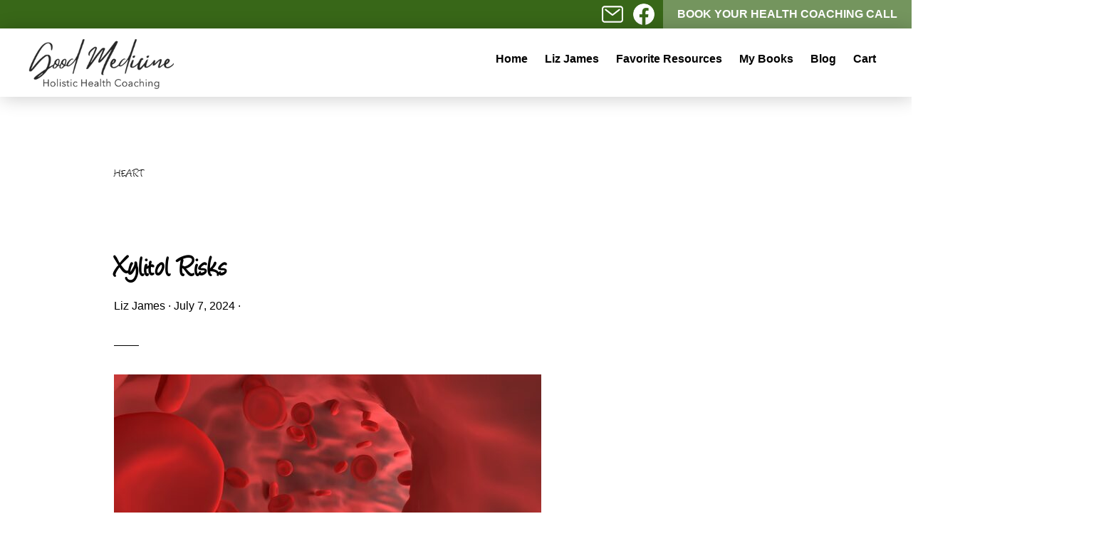

--- FILE ---
content_type: text/html; charset=UTF-8
request_url: https://goodmedicine.info/category/heart-disease/
body_size: 22714
content:
<!DOCTYPE html>
<html lang="en-US">
<head >
<meta charset="UTF-8" />
<meta name="viewport" content="width=device-width, initial-scale=1" />
<meta name='robots' content='index, follow, max-image-preview:large, max-snippet:-1, max-video-preview:-1' />
	<style>img:is([sizes="auto" i], [sizes^="auto," i]) { contain-intrinsic-size: 3000px 1500px }</style>
	
	<!-- This site is optimized with the Yoast SEO plugin v25.4 - https://yoast.com/wordpress/plugins/seo/ -->
	<title>Heart Archives - Good Medicine</title>
	<link rel="canonical" href="https://goodmedicine.info/category/heart-disease/" />
	<link rel="next" href="https://goodmedicine.info/category/heart-disease/page/2/" />
	<meta property="og:locale" content="en_US" />
	<meta property="og:type" content="article" />
	<meta property="og:title" content="Heart Archives - Good Medicine" />
	<meta property="og:url" content="https://goodmedicine.info/category/heart-disease/" />
	<meta property="og:site_name" content="Good Medicine" />
	<meta name="twitter:card" content="summary_large_image" />
	<script type="application/ld+json" class="yoast-schema-graph">{"@context":"https://schema.org","@graph":[{"@type":"CollectionPage","@id":"https://goodmedicine.info/category/heart-disease/","url":"https://goodmedicine.info/category/heart-disease/","name":"Heart Archives - Good Medicine","isPartOf":{"@id":"https://goodmedicine.info/#website"},"primaryImageOfPage":{"@id":"https://goodmedicine.info/category/heart-disease/#primaryimage"},"image":{"@id":"https://goodmedicine.info/category/heart-disease/#primaryimage"},"thumbnailUrl":"https://goodmedicine.info/wp-content/uploads/2024/07/blood_flow_1628620867.jpg","breadcrumb":{"@id":"https://goodmedicine.info/category/heart-disease/#breadcrumb"},"inLanguage":"en-US"},{"@type":"ImageObject","inLanguage":"en-US","@id":"https://goodmedicine.info/category/heart-disease/#primaryimage","url":"https://goodmedicine.info/wp-content/uploads/2024/07/blood_flow_1628620867.jpg","contentUrl":"https://goodmedicine.info/wp-content/uploads/2024/07/blood_flow_1628620867.jpg","width":1280,"height":715},{"@type":"BreadcrumbList","@id":"https://goodmedicine.info/category/heart-disease/#breadcrumb","itemListElement":[{"@type":"ListItem","position":1,"name":"Home","item":"https://goodmedicine.info/"},{"@type":"ListItem","position":2,"name":"Heart"}]},{"@type":"WebSite","@id":"https://goodmedicine.info/#website","url":"https://goodmedicine.info/","name":"Good Medicine","description":"Holistic Health Coaching","publisher":{"@id":"https://goodmedicine.info/#organization"},"potentialAction":[{"@type":"SearchAction","target":{"@type":"EntryPoint","urlTemplate":"https://goodmedicine.info/?s={search_term_string}"},"query-input":{"@type":"PropertyValueSpecification","valueRequired":true,"valueName":"search_term_string"}}],"inLanguage":"en-US"},{"@type":"Organization","@id":"https://goodmedicine.info/#organization","name":"Good Medicine","url":"https://goodmedicine.info/","logo":{"@type":"ImageObject","inLanguage":"en-US","@id":"https://goodmedicine.info/#/schema/logo/image/","url":"https://goodmedicine.info/wp-content/uploads/2022/01/good-medicine-logo.png","contentUrl":"https://goodmedicine.info/wp-content/uploads/2022/01/good-medicine-logo.png","width":292,"height":100,"caption":"Good Medicine"},"image":{"@id":"https://goodmedicine.info/#/schema/logo/image/"}}]}</script>
	<!-- / Yoast SEO plugin. -->


<link rel='dns-prefetch' href='//unpkg.com' />

<link rel="alternate" type="application/rss+xml" title="Good Medicine &raquo; Feed" href="https://goodmedicine.info/feed/" />
<link rel="alternate" type="application/rss+xml" title="Good Medicine &raquo; Comments Feed" href="https://goodmedicine.info/comments/feed/" />
<link rel="alternate" type="application/rss+xml" title="Good Medicine &raquo; Heart Category Feed" href="https://goodmedicine.info/category/heart-disease/feed/" />
<link data-minify="1" rel='stylesheet' id='genesis-blocks-style-css-css' href='https://goodmedicine.info/wp-content/cache/min/1/wp-content/plugins/genesis-blocks/dist/style-blocks.build.css?ver=1764964612' media='all' />
<link data-minify="1" rel='stylesheet' id='good-medicine-theme-css' href='https://goodmedicine.info/wp-content/cache/min/1/wp-content/themes/good-medicine/style.css?ver=1764964612' media='all' />
<style id='good-medicine-theme-inline-css'>


		a,
		.entry-meta a:hover,
		.entry-meta a:focus,
		.entry-title a:hover,
		.entry-title a:focus,
		.genesis-nav-menu a:focus,
		.genesis-nav-menu a:hover,
		.genesis-nav-menu .current-menu-item > a,
		.genesis-nav-menu .toggle-header-search:focus,
		.genesis-nav-menu .toggle-header-search:hover,
		.genesis-responsive-menu .genesis-nav-menu a:focus,
		.genesis-responsive-menu .genesis-nav-menu a:hover,
		.sub-menu-toggle:focus,
		.sub-menu-toggle:hover,
		#genesis-mobile-nav-primary:focus,
		#genesis-mobile-nav-primary:hover {
			color: #82017b;
		}

		@media only screen and (max-width: 1023px) {
			.genesis-responsive-menu .genesis-nav-menu a:focus,
			.genesis-responsive-menu .genesis-nav-menu a:hover,
			.genesis-responsive-menu .genesis-nav-menu .sub-menu .menu-item a:focus,
			.genesis-responsive-menu .genesis-nav-menu .sub-menu .menu-item a:hover,
			.genesis-responsive-menu.nav-primary .genesis-nav-menu .sub-menu .current-menu-item > a {
				color: #82017b;
			}
		}

		

		button:hover,
		button:focus,
		input:hover[type="button"],
		input:hover[type="reset"],
		input:hover[type="submit"],
		input:focus[type="button"],
		input:focus[type="reset"],
		input:focus[type="submit"],
		.archive-pagination a:hover,
		.archive-pagination a:focus,
		.archive-pagination li.active a,
		.button:hover,
		.button:focus,
		.image-section button:hover,
		.image-section button:focus,
		.image-section input[type="button"]:hover,
		.image-section input[type="button"]:focus,
		.image-section input[type="reset"]:hover,
		.image-section input[type="reset"]:focus,
		.image-section input[type="submit"]:hover,
		.image-section input[type="submit"]:focus,
		.image-section .button:hover,
		.image-section .button:focus,
		.image-section .more-link:hover,
		.image-section .more-link:focus,
		.more-link:hover,
		.more-link:focus,
		.site-container div.wpforms-container-full .wpforms-form input[type="submit"]:focus,
		.site-container div.wpforms-container-full .wpforms-form input[type="submit"]:hover,
		.site-container div.wpforms-container-full .wpforms-form button[type="submit"]:focus,
		.site-container div.wpforms-container-full .wpforms-form button[type="submit"]:hover {
			background-color: #82017b;
			color: #ffffff;
		}
		
			.before-footer-cta {
				background-color: #82017b;
				background: linear-gradient(45deg,#82017b,#82017b);
			}

			.before-footer-cta,
			.before-footer-cta a,
			.before-footer-cta p,
			.before-footer-cta .widget-title {
				color: #ffffff;
			}
			
		.single .content .entry-content > p:first-of-type {
			font-size: 19px;
			font-style: italic;
			font-weight: 600;
		}
		
</style>
<style id='wp-emoji-styles-inline-css'>

	img.wp-smiley, img.emoji {
		display: inline !important;
		border: none !important;
		box-shadow: none !important;
		height: 1em !important;
		width: 1em !important;
		margin: 0 0.07em !important;
		vertical-align: -0.1em !important;
		background: none !important;
		padding: 0 !important;
	}
</style>
<link rel='stylesheet' id='wp-block-library-css' href='https://goodmedicine.info/wp-includes/css/dist/block-library/style.min.css?ver=6.8.3' media='all' />
<style id='classic-theme-styles-inline-css'>
/*! This file is auto-generated */
.wp-block-button__link{color:#fff;background-color:#32373c;border-radius:9999px;box-shadow:none;text-decoration:none;padding:calc(.667em + 2px) calc(1.333em + 2px);font-size:1.125em}.wp-block-file__button{background:#32373c;color:#fff;text-decoration:none}
</style>
<style id='global-styles-inline-css'>
:root{--wp--preset--aspect-ratio--square: 1;--wp--preset--aspect-ratio--4-3: 4/3;--wp--preset--aspect-ratio--3-4: 3/4;--wp--preset--aspect-ratio--3-2: 3/2;--wp--preset--aspect-ratio--2-3: 2/3;--wp--preset--aspect-ratio--16-9: 16/9;--wp--preset--aspect-ratio--9-16: 9/16;--wp--preset--color--black: #000000;--wp--preset--color--cyan-bluish-gray: #abb8c3;--wp--preset--color--white: #ffffff;--wp--preset--color--pale-pink: #f78da7;--wp--preset--color--vivid-red: #cf2e2e;--wp--preset--color--luminous-vivid-orange: #ff6900;--wp--preset--color--luminous-vivid-amber: #fcb900;--wp--preset--color--light-green-cyan: #7bdcb5;--wp--preset--color--vivid-green-cyan: #00d084;--wp--preset--color--pale-cyan-blue: #8ed1fc;--wp--preset--color--vivid-cyan-blue: #0693e3;--wp--preset--color--vivid-purple: #9b51e0;--wp--preset--color--theme-primary: #82017b;--wp--preset--color--theme-secondary: #82017b;--wp--preset--gradient--vivid-cyan-blue-to-vivid-purple: linear-gradient(135deg,rgba(6,147,227,1) 0%,rgb(155,81,224) 100%);--wp--preset--gradient--light-green-cyan-to-vivid-green-cyan: linear-gradient(135deg,rgb(122,220,180) 0%,rgb(0,208,130) 100%);--wp--preset--gradient--luminous-vivid-amber-to-luminous-vivid-orange: linear-gradient(135deg,rgba(252,185,0,1) 0%,rgba(255,105,0,1) 100%);--wp--preset--gradient--luminous-vivid-orange-to-vivid-red: linear-gradient(135deg,rgba(255,105,0,1) 0%,rgb(207,46,46) 100%);--wp--preset--gradient--very-light-gray-to-cyan-bluish-gray: linear-gradient(135deg,rgb(238,238,238) 0%,rgb(169,184,195) 100%);--wp--preset--gradient--cool-to-warm-spectrum: linear-gradient(135deg,rgb(74,234,220) 0%,rgb(151,120,209) 20%,rgb(207,42,186) 40%,rgb(238,44,130) 60%,rgb(251,105,98) 80%,rgb(254,248,76) 100%);--wp--preset--gradient--blush-light-purple: linear-gradient(135deg,rgb(255,206,236) 0%,rgb(152,150,240) 100%);--wp--preset--gradient--blush-bordeaux: linear-gradient(135deg,rgb(254,205,165) 0%,rgb(254,45,45) 50%,rgb(107,0,62) 100%);--wp--preset--gradient--luminous-dusk: linear-gradient(135deg,rgb(255,203,112) 0%,rgb(199,81,192) 50%,rgb(65,88,208) 100%);--wp--preset--gradient--pale-ocean: linear-gradient(135deg,rgb(255,245,203) 0%,rgb(182,227,212) 50%,rgb(51,167,181) 100%);--wp--preset--gradient--electric-grass: linear-gradient(135deg,rgb(202,248,128) 0%,rgb(113,206,126) 100%);--wp--preset--gradient--midnight: linear-gradient(135deg,rgb(2,3,129) 0%,rgb(40,116,252) 100%);--wp--preset--font-size--small: 14px;--wp--preset--font-size--medium: 20px;--wp--preset--font-size--large: 22px;--wp--preset--font-size--x-large: 42px;--wp--preset--font-size--normal: 18px;--wp--preset--font-size--larger: 26px;--wp--preset--spacing--20: 0.44rem;--wp--preset--spacing--30: 0.67rem;--wp--preset--spacing--40: 1rem;--wp--preset--spacing--50: 1.5rem;--wp--preset--spacing--60: 2.25rem;--wp--preset--spacing--70: 3.38rem;--wp--preset--spacing--80: 5.06rem;--wp--preset--shadow--natural: 6px 6px 9px rgba(0, 0, 0, 0.2);--wp--preset--shadow--deep: 12px 12px 50px rgba(0, 0, 0, 0.4);--wp--preset--shadow--sharp: 6px 6px 0px rgba(0, 0, 0, 0.2);--wp--preset--shadow--outlined: 6px 6px 0px -3px rgba(255, 255, 255, 1), 6px 6px rgba(0, 0, 0, 1);--wp--preset--shadow--crisp: 6px 6px 0px rgba(0, 0, 0, 1);}:where(.is-layout-flex){gap: 0.5em;}:where(.is-layout-grid){gap: 0.5em;}body .is-layout-flex{display: flex;}.is-layout-flex{flex-wrap: wrap;align-items: center;}.is-layout-flex > :is(*, div){margin: 0;}body .is-layout-grid{display: grid;}.is-layout-grid > :is(*, div){margin: 0;}:where(.wp-block-columns.is-layout-flex){gap: 2em;}:where(.wp-block-columns.is-layout-grid){gap: 2em;}:where(.wp-block-post-template.is-layout-flex){gap: 1.25em;}:where(.wp-block-post-template.is-layout-grid){gap: 1.25em;}.has-black-color{color: var(--wp--preset--color--black) !important;}.has-cyan-bluish-gray-color{color: var(--wp--preset--color--cyan-bluish-gray) !important;}.has-white-color{color: var(--wp--preset--color--white) !important;}.has-pale-pink-color{color: var(--wp--preset--color--pale-pink) !important;}.has-vivid-red-color{color: var(--wp--preset--color--vivid-red) !important;}.has-luminous-vivid-orange-color{color: var(--wp--preset--color--luminous-vivid-orange) !important;}.has-luminous-vivid-amber-color{color: var(--wp--preset--color--luminous-vivid-amber) !important;}.has-light-green-cyan-color{color: var(--wp--preset--color--light-green-cyan) !important;}.has-vivid-green-cyan-color{color: var(--wp--preset--color--vivid-green-cyan) !important;}.has-pale-cyan-blue-color{color: var(--wp--preset--color--pale-cyan-blue) !important;}.has-vivid-cyan-blue-color{color: var(--wp--preset--color--vivid-cyan-blue) !important;}.has-vivid-purple-color{color: var(--wp--preset--color--vivid-purple) !important;}.has-black-background-color{background-color: var(--wp--preset--color--black) !important;}.has-cyan-bluish-gray-background-color{background-color: var(--wp--preset--color--cyan-bluish-gray) !important;}.has-white-background-color{background-color: var(--wp--preset--color--white) !important;}.has-pale-pink-background-color{background-color: var(--wp--preset--color--pale-pink) !important;}.has-vivid-red-background-color{background-color: var(--wp--preset--color--vivid-red) !important;}.has-luminous-vivid-orange-background-color{background-color: var(--wp--preset--color--luminous-vivid-orange) !important;}.has-luminous-vivid-amber-background-color{background-color: var(--wp--preset--color--luminous-vivid-amber) !important;}.has-light-green-cyan-background-color{background-color: var(--wp--preset--color--light-green-cyan) !important;}.has-vivid-green-cyan-background-color{background-color: var(--wp--preset--color--vivid-green-cyan) !important;}.has-pale-cyan-blue-background-color{background-color: var(--wp--preset--color--pale-cyan-blue) !important;}.has-vivid-cyan-blue-background-color{background-color: var(--wp--preset--color--vivid-cyan-blue) !important;}.has-vivid-purple-background-color{background-color: var(--wp--preset--color--vivid-purple) !important;}.has-black-border-color{border-color: var(--wp--preset--color--black) !important;}.has-cyan-bluish-gray-border-color{border-color: var(--wp--preset--color--cyan-bluish-gray) !important;}.has-white-border-color{border-color: var(--wp--preset--color--white) !important;}.has-pale-pink-border-color{border-color: var(--wp--preset--color--pale-pink) !important;}.has-vivid-red-border-color{border-color: var(--wp--preset--color--vivid-red) !important;}.has-luminous-vivid-orange-border-color{border-color: var(--wp--preset--color--luminous-vivid-orange) !important;}.has-luminous-vivid-amber-border-color{border-color: var(--wp--preset--color--luminous-vivid-amber) !important;}.has-light-green-cyan-border-color{border-color: var(--wp--preset--color--light-green-cyan) !important;}.has-vivid-green-cyan-border-color{border-color: var(--wp--preset--color--vivid-green-cyan) !important;}.has-pale-cyan-blue-border-color{border-color: var(--wp--preset--color--pale-cyan-blue) !important;}.has-vivid-cyan-blue-border-color{border-color: var(--wp--preset--color--vivid-cyan-blue) !important;}.has-vivid-purple-border-color{border-color: var(--wp--preset--color--vivid-purple) !important;}.has-vivid-cyan-blue-to-vivid-purple-gradient-background{background: var(--wp--preset--gradient--vivid-cyan-blue-to-vivid-purple) !important;}.has-light-green-cyan-to-vivid-green-cyan-gradient-background{background: var(--wp--preset--gradient--light-green-cyan-to-vivid-green-cyan) !important;}.has-luminous-vivid-amber-to-luminous-vivid-orange-gradient-background{background: var(--wp--preset--gradient--luminous-vivid-amber-to-luminous-vivid-orange) !important;}.has-luminous-vivid-orange-to-vivid-red-gradient-background{background: var(--wp--preset--gradient--luminous-vivid-orange-to-vivid-red) !important;}.has-very-light-gray-to-cyan-bluish-gray-gradient-background{background: var(--wp--preset--gradient--very-light-gray-to-cyan-bluish-gray) !important;}.has-cool-to-warm-spectrum-gradient-background{background: var(--wp--preset--gradient--cool-to-warm-spectrum) !important;}.has-blush-light-purple-gradient-background{background: var(--wp--preset--gradient--blush-light-purple) !important;}.has-blush-bordeaux-gradient-background{background: var(--wp--preset--gradient--blush-bordeaux) !important;}.has-luminous-dusk-gradient-background{background: var(--wp--preset--gradient--luminous-dusk) !important;}.has-pale-ocean-gradient-background{background: var(--wp--preset--gradient--pale-ocean) !important;}.has-electric-grass-gradient-background{background: var(--wp--preset--gradient--electric-grass) !important;}.has-midnight-gradient-background{background: var(--wp--preset--gradient--midnight) !important;}.has-small-font-size{font-size: var(--wp--preset--font-size--small) !important;}.has-medium-font-size{font-size: var(--wp--preset--font-size--medium) !important;}.has-large-font-size{font-size: var(--wp--preset--font-size--large) !important;}.has-x-large-font-size{font-size: var(--wp--preset--font-size--x-large) !important;}
:where(.wp-block-post-template.is-layout-flex){gap: 1.25em;}:where(.wp-block-post-template.is-layout-grid){gap: 1.25em;}
:where(.wp-block-columns.is-layout-flex){gap: 2em;}:where(.wp-block-columns.is-layout-grid){gap: 2em;}
:root :where(.wp-block-pullquote){font-size: 1.5em;line-height: 1.6;}
</style>
<link data-minify="1" rel='stylesheet' id='woocommerce-layout-css' href='https://goodmedicine.info/wp-content/cache/min/1/wp-content/plugins/woocommerce/assets/css/woocommerce-layout.css?ver=1764964612' media='all' />
<link data-minify="1" rel='stylesheet' id='woocommerce-smallscreen-css' href='https://goodmedicine.info/wp-content/cache/min/1/wp-content/plugins/woocommerce/assets/css/woocommerce-smallscreen.css?ver=1764964612' media='only screen and (max-width: 800px)' />
<link data-minify="1" rel='stylesheet' id='woocommerce-general-css' href='https://goodmedicine.info/wp-content/cache/min/1/wp-content/plugins/woocommerce/assets/css/woocommerce.css?ver=1764964612' media='all' />
<link data-minify="1" rel='stylesheet' id='monochrome-woocommerce-styles-css' href='https://goodmedicine.info/wp-content/cache/min/1/wp-content/themes/good-medicine/lib/woocommerce/monochrome-woocommerce.css?ver=1764964612' media='screen' />
<style id='monochrome-woocommerce-styles-inline-css'>


		.woocommerce div.product p.price,
		.woocommerce div.product span.price,
		.woocommerce div.product .woocommerce-tabs ul.tabs li a:focus,
		.woocommerce div.product .woocommerce-tabs ul.tabs li a:hover,
		.woocommerce ul.products li.product h3:hover,
		.woocommerce ul.products li.product .price,
		.woocommerce .woocommerce-breadcrumb a:focus,
		.woocommerce .woocommerce-breadcrumb a:hover,
		.woocommerce .widget_layered_nav ul li.chosen a::before,
		.woocommerce .widget_layered_nav_filters ul li a::before,
		.woocommerce .widget_rating_filter ul li.chosen a::before,
		.woocommerce .widget_rating_filter ul li.chosen a::before {
			color: #82017b;
		}

	

		.woocommerce-error::before,
		.woocommerce-info::before,
		.woocommerce-message::before {
			color: #82017b;
		}

		.content .wc-block-grid__product-add-to-cart .wp-block-button__link.add_to_cart_button:focus,
		.content .wc-block-grid__product-add-to-cart .wp-block-button__link.add_to_cart_button:hover,
		.woocommerce a.button:focus,
		.woocommerce a.button:hover,
		.woocommerce a.button.alt:focus,
		.woocommerce a.button.alt:hover,
		.woocommerce button.button:focus,
		.woocommerce button.button:hover,
		.woocommerce button.button.alt:focus,
		.woocommerce button.button.alt:hover,
		.woocommerce input.button:focus,
		.woocommerce input.button:hover,
		.woocommerce input.button.alt:focus,
		.woocommerce input.button.alt:hover,
		.woocommerce input[type="submit"]:focus,
		.woocommerce input[type="submit"]:hover,
		.woocommerce span.onsale,
		.woocommerce #respond input#submit:focus,
		.woocommerce #respond input#submit:hover,
		.woocommerce #respond input#submit.alt:focus,
		.woocommerce #respond input#submit.alt:hover,
		.woocommerce.widget_price_filter .ui-slider .ui-slider-handle,
		.woocommerce.widget_price_filter .ui-slider .ui-slider-range {
			background-color: #82017b;
			color: #ffffff;
		}

		ul.woocommerce-error,
		.woocommerce-error,
		.woocommerce-info,
		.woocommerce-message {
			border-top-color: #82017b;
		}

	
</style>
<style id='woocommerce-inline-inline-css'>
.woocommerce form .form-row .required { visibility: visible; }
</style>
<link data-minify="1" rel='stylesheet' id='brands-styles-css' href='https://goodmedicine.info/wp-content/cache/min/1/wp-content/plugins/woocommerce/assets/css/brands.css?ver=1764964612' media='all' />
<link data-minify="1" rel='stylesheet' id='monochrome-ionicons-css' href='https://goodmedicine.info/wp-content/cache/min/1/ionicons@4.1.2/dist/css/ionicons.min.css?ver=1764964612' media='all' />
<link data-minify="1" rel='stylesheet' id='monochrome-angelina-font-css' href='https://goodmedicine.info/wp-content/cache/min/1/wp-content/themes/good-medicine/fonts/angelina.css?ver=1764964612' media='all' />
<link data-minify="1" rel='stylesheet' id='good-medicine-theme-gutenberg-css' href='https://goodmedicine.info/wp-content/cache/min/1/wp-content/themes/good-medicine/lib/gutenberg/front-end.css?ver=1764964612' media='all' />
<style id='good-medicine-theme-gutenberg-inline-css'>
.gb-block-post-grid .gb-post-grid-items .gb-block-post-grid-title a:hover {
	color: #82017b;
}

.site-container .wp-block-button .wp-block-button__link {
	background-color: #82017b;
}

.wp-block-button .wp-block-button__link:not(.has-background),
.wp-block-button .wp-block-button__link:not(.has-background):focus,
.wp-block-button .wp-block-button__link:not(.has-background):hover {
	color: #ffffff;
}

.site-container .wp-block-button.is-style-outline .wp-block-button__link {
	color: #82017b;
}

.site-container .wp-block-button.is-style-outline .wp-block-button__link:focus,
.site-container .wp-block-button.is-style-outline .wp-block-button__link:hover {
	color: #a5249e;
}

.site-container .wp-block-pullquote.is-style-solid-color {
	background-color: #82017b;
}		.site-container .has-small-font-size {
			font-size: 14px;
		}		.site-container .has-normal-font-size {
			font-size: 18px;
		}		.site-container .has-large-font-size {
			font-size: 22px;
		}		.site-container .has-larger-font-size {
			font-size: 26px;
		}		.site-container .has-theme-primary-color,
		.site-container .wp-block-button .wp-block-button__link.has-theme-primary-color,
		.site-container .wp-block-button.is-style-outline .wp-block-button__link.has-theme-primary-color {
			color: #82017b;
		}

		.site-container .has-theme-primary-background-color,
		.site-container .wp-block-button .wp-block-button__link.has-theme-primary-background-color,
		.site-container .wp-block-pullquote.is-style-solid-color.has-theme-primary-background-color {
			background-color: #82017b;
		}		.site-container .has-theme-secondary-color,
		.site-container .wp-block-button .wp-block-button__link.has-theme-secondary-color,
		.site-container .wp-block-button.is-style-outline .wp-block-button__link.has-theme-secondary-color {
			color: #82017b;
		}

		.site-container .has-theme-secondary-background-color,
		.site-container .wp-block-button .wp-block-button__link.has-theme-secondary-background-color,
		.site-container .wp-block-pullquote.is-style-solid-color.has-theme-secondary-background-color {
			background-color: #82017b;
		}
</style>
<script src="https://goodmedicine.info/wp-includes/js/jquery/jquery.min.js?ver=3.7.1" id="jquery-core-js" data-rocket-defer defer></script>
<script src="https://goodmedicine.info/wp-includes/js/jquery/jquery-migrate.min.js?ver=3.4.1" id="jquery-migrate-js" data-rocket-defer defer></script>
<script src="https://goodmedicine.info/wp-content/plugins/woocommerce/assets/js/jquery-blockui/jquery.blockUI.min.js?ver=2.7.0-wc.9.9.5" id="jquery-blockui-js" defer data-wp-strategy="defer"></script>
<script id="wc-add-to-cart-js-extra">
var wc_add_to_cart_params = {"ajax_url":"\/wp-admin\/admin-ajax.php","wc_ajax_url":"\/?wc-ajax=%%endpoint%%","i18n_view_cart":"View cart","cart_url":"https:\/\/goodmedicine.info\/cart\/","is_cart":"","cart_redirect_after_add":"yes"};
</script>
<script src="https://goodmedicine.info/wp-content/plugins/woocommerce/assets/js/frontend/add-to-cart.min.js?ver=9.9.5" id="wc-add-to-cart-js" defer data-wp-strategy="defer"></script>
<script src="https://goodmedicine.info/wp-content/plugins/woocommerce/assets/js/js-cookie/js.cookie.min.js?ver=2.1.4-wc.9.9.5" id="js-cookie-js" defer data-wp-strategy="defer"></script>
<script id="woocommerce-js-extra">
var woocommerce_params = {"ajax_url":"\/wp-admin\/admin-ajax.php","wc_ajax_url":"\/?wc-ajax=%%endpoint%%","i18n_password_show":"Show password","i18n_password_hide":"Hide password"};
</script>
<script src="https://goodmedicine.info/wp-content/plugins/woocommerce/assets/js/frontend/woocommerce.min.js?ver=9.9.5" id="woocommerce-js" defer data-wp-strategy="defer"></script>
<link rel="https://api.w.org/" href="https://goodmedicine.info/wp-json/" /><link rel="alternate" title="JSON" type="application/json" href="https://goodmedicine.info/wp-json/wp/v2/categories/57" /><link rel="EditURI" type="application/rsd+xml" title="RSD" href="https://goodmedicine.info/xmlrpc.php?rsd" />
<link rel="pingback" href="https://goodmedicine.info/xmlrpc.php" />
	<noscript><style>.woocommerce-product-gallery{ opacity: 1 !important; }</style></noscript>
	<link rel="icon" href="https://goodmedicine.info/wp-content/uploads/2022/01/liz-james-fav-ico-75x75.jpg" sizes="32x32" />
<link rel="icon" href="https://goodmedicine.info/wp-content/uploads/2022/01/liz-james-fav-ico.jpg" sizes="192x192" />
<link rel="apple-touch-icon" href="https://goodmedicine.info/wp-content/uploads/2022/01/liz-james-fav-ico.jpg" />
<meta name="msapplication-TileImage" content="https://goodmedicine.info/wp-content/uploads/2022/01/liz-james-fav-ico.jpg" />
		<style id="wp-custom-css">
			.blog .wp-block-image,
.blog .wp-block-gallery
{
	display: none;
}

.post-4847 .entry-header {
	margin-top: 35px;
}

body #wfob_wrap .wfob_wrapper[data-wfob-id="2512"] .wfob_bump {
	border: 3px dashed #82017B !important;
}

body #wfob_wrap .wfob_wrapper[data-wfob-id="2512"] .wfob_bump .wfob_contentBox, body #wfob_wrap .wfob_wrapper[data-wfob-id="2512"] .wfob_bump .wfob_contentBox p {
	font-size: 20px !important;
}

body #wfob_wrap .wfob_wrapper[data-wfob-id="2512"] .wfob_bump .wfob_contentBox, body #wfob_wrap .wfob_wrapper[data-wfob-id="2512"] .wfob_bump .wfob_contentBox a {
	font-size: 20px;
}

.wfob_check_container {
	display: none !important;
}
.paypa-text{
	margin-top: -12px;
	margin-left: 2px;
}


.single-product .entry-background {
	height: 260px;
	background-image: none !important;
}

.single-product .entry-avatar,
.single-product p.entry-meta, 
.single-product .product_meta{
	display: none;
}

.single-product .entry-header::after {
	margin-bottom: 40px;
	padding-bottom: 20px;
	width: 5.5%;
}

#tab-description h2,
#tab-additional_information h2{
	display: none;
}

.single-product .content .entry-content > p:first-of-type {
	font-size: 16px;
	font-style: unset;
	font-weight: 400;
}

.woocommerce ul.products li.product .woocommerce-loop-category__title, .woocommerce ul.products li.product .woocommerce-loop-product__title, .woocommerce ul.products li.product h3 {
	padding: .5em 0;
	margin: 0;
	font-size: 1.6em;
}

.woocommerce ul.products li.product .price {

	font-size: 1.4em;
}		</style>
		<noscript><style id="rocket-lazyload-nojs-css">.rll-youtube-player, [data-lazy-src]{display:none !important;}</style></noscript><meta name="generator" content="WP Rocket 3.19.0.1" data-wpr-features="wpr_defer_js wpr_minify_js wpr_lazyload_images wpr_minify_css wpr_preload_links wpr_desktop" /></head>
<body class="archive category category-heart-disease category-57 wp-custom-logo wp-embed-responsive wp-theme-genesis wp-child-theme-good-medicine theme-genesis woocommerce-no-js header-full-width full-width-content genesis-breadcrumbs-hidden"><div data-rocket-location-hash="0618d851ce5ae792f527e16bbc8f30f9" class="site-container"><ul class="genesis-skip-link"><li><a href="#genesis-nav-primary" class="screen-reader-shortcut"> Skip to primary navigation</a></li><li><a href="#genesis-content" class="screen-reader-shortcut"> Skip to main content</a></li></ul>
	<div data-rocket-location-hash="a0d94e28e4faf56741e68f97c2a7de11" class="top-booking">
		<div data-rocket-location-hash="fb13bb1f44e0f603e2af12fddd0ce736" class="top-wrap">
			<a href="mailto:ebj0203@gmail.com">
			
		<img src="data:image/svg+xml,%3Csvg%20xmlns='http://www.w3.org/2000/svg'%20viewBox='0%200%200%200'%3E%3C/svg%3E" data-lazy-src="[data-uri]"><noscript><img src="[data-uri]"></noscript>
				
			</a>
			<a href="https://www.facebook.com/thewellnessprepper/" target="_blank">
			
			
		<img src="data:image/svg+xml,%3Csvg%20xmlns='http://www.w3.org/2000/svg'%20viewBox='0%200%200%200'%3E%3C/svg%3E" data-lazy-src="[data-uri]"><noscript><img src="[data-uri]"></noscript>
				
				</a>
				<span><a style="color:white;" href="https://app.acuityscheduling.com/schedule.php?owner=13234977" target="_blank"> Book Your Health Coaching Call</a></span>
</div>
	</div>
<header data-rocket-location-hash="134224689a3cdbd9bc235dc34bf41bfc" class="site-header"><div data-rocket-location-hash="ed725948df71e03efe6e0642677d07b0" class="wrap"><div class="title-area"><a href="https://goodmedicine.info/" class="custom-logo-link" rel="home"><img width="292" height="100" src="data:image/svg+xml,%3Csvg%20xmlns='http://www.w3.org/2000/svg'%20viewBox='0%200%20292%20100'%3E%3C/svg%3E" class="custom-logo" alt="Good Medicine" decoding="async" data-lazy-src="https://goodmedicine.info/wp-content/uploads/2022/01/good-medicine-logo.png" /><noscript><img width="292" height="100" src="https://goodmedicine.info/wp-content/uploads/2022/01/good-medicine-logo.png" class="custom-logo" alt="Good Medicine" decoding="async" /></noscript></a><p class="site-title">Good Medicine</p><p class="site-description">Holistic Health Coaching</p></div><nav class="nav-primary" aria-label="Main" id="genesis-nav-primary"><div data-rocket-location-hash="3c55991fe4802b500b2894ad322009ed" class="wrap"><ul id="menu-main-menu" class="menu genesis-nav-menu menu-primary js-superfish"><li id="menu-item-31" class="menu-item menu-item-type-post_type menu-item-object-page menu-item-home menu-item-31"><a href="https://goodmedicine.info/"><span >Home</span></a></li>
<li id="menu-item-124" class="menu-item menu-item-type-post_type menu-item-object-page menu-item-has-children menu-item-124"><a href="https://goodmedicine.info/about-liz/"><span >Liz James</span></a>
<ul class="sub-menu">
	<li id="menu-item-125" class="menu-item menu-item-type-post_type menu-item-object-page menu-item-125"><a href="https://goodmedicine.info/about-liz/"><span >About Liz</span></a></li>
	<li id="menu-item-123" class="menu-item menu-item-type-post_type menu-item-object-page menu-item-123"><a href="https://goodmedicine.info/coaching/"><span >Coaching</span></a></li>
	<li id="menu-item-126" class="menu-item menu-item-type-custom menu-item-object-custom menu-item-126"><a target="_blank" href="https://app.acuityscheduling.com/schedule.php?owner=13234977"><span >Book a 20 Minute Complimentary Coaching Call</span></a></li>
</ul>
</li>
<li id="menu-item-131" class="menu-item menu-item-type-custom menu-item-object-custom menu-item-has-children menu-item-131"><a href="#"><span >Favorite Resources</span></a>
<ul class="sub-menu">
	<li id="menu-item-4863" class="menu-item menu-item-type-custom menu-item-object-custom menu-item-4863"><a target="_blank" href="https://www.blessedbyhisblood.com"><span >BlessedByHisBlood</span></a></li>
	<li id="menu-item-4861" class="menu-item menu-item-type-custom menu-item-object-custom menu-item-4861"><a target="_blank" href="https://www.youngliving.com/us/en/referral/1602257"><span >Young Living</span></a></li>
	<li id="menu-item-4860" class="menu-item menu-item-type-custom menu-item-object-custom menu-item-4860"><a target="_blank" href="https://drmindypelz.com/flag-coaches/be-a-blessing-llc/"><span >Fast Like A Girl Certified Coach</span></a></li>
	<li id="menu-item-4862" class="menu-item menu-item-type-custom menu-item-object-custom menu-item-4862"><a target="_blank" href="https://us.fullscript.com/welcome/ejames1690500897?utm_medium=webreferral&#038;utm_source=other&#038;utm_campaign=abmwebbuttons_light_200x200.svg&#038;signup_source=website_buttons"><span >Order supplements through my Fullscript store</span></a></li>
	<li id="menu-item-4864" class="menu-item menu-item-type-custom menu-item-object-custom menu-item-4864"><a target="_blank" href="https://www.greenpasture.org?ref=210918"><span >Green Pasture (Coupon: Health10)</span></a></li>
	<li id="menu-item-4865" class="menu-item menu-item-type-custom menu-item-object-custom menu-item-4865"><a target="_blank" href="https://rogershood.com/ref/2589/"><span >RogersHood Apothecary (Coupon: BEABLESSING for 10% off)</span></a></li>
	<li id="menu-item-4866" class="menu-item menu-item-type-custom menu-item-object-custom menu-item-4866"><a target="_blank" href="https://www.dolphinmps.com/"><span >DolphinMPS</span></a></li>
	<li id="menu-item-133" class="menu-item menu-item-type-post_type menu-item-object-page menu-item-133"><a href="https://goodmedicine.info/company/"><span >Company</span></a></li>
	<li id="menu-item-132" class="menu-item menu-item-type-post_type menu-item-object-page menu-item-132"><a href="https://goodmedicine.info/abundance/"><span >Abundance</span></a></li>
</ul>
</li>
<li id="menu-item-4878" class="menu-item menu-item-type-custom menu-item-object-custom menu-item-has-children menu-item-4878"><a href="#"><span >My Books</span></a>
<ul class="sub-menu">
	<li id="menu-item-4879" class="menu-item menu-item-type-post_type menu-item-object-product menu-item-4879"><a href="https://goodmedicine.info/product/becoming-your-own-health-detective-volume-1-helpful-hints-for-finding-answers/"><span >Becoming Your Own Health Detective Volume 1</span></a></li>
	<li id="menu-item-4880" class="menu-item menu-item-type-post_type menu-item-object-product menu-item-4880"><a href="https://goodmedicine.info/product/becoming-your-own-health-detective-volume-2-helpful-hints-for-finding-answers/"><span >Becoming Your Own Health Detective Volume 2</span></a></li>
</ul>
</li>
<li id="menu-item-139" class="menu-item menu-item-type-post_type menu-item-object-page current_page_parent menu-item-139"><a href="https://goodmedicine.info/blog/"><span >Blog</span></a></li>
<li id="menu-item-2526" class="menu-item menu-item-type-custom menu-item-object-custom menu-item-2526"><a href="https://goodmedicine.info/cart/"><span >Cart</span></a></li>
</ul></div></nav></div></header><div data-rocket-location-hash="be4c9898f5c2dcffd761bf356828f635" class="site-inner"><div data-rocket-location-hash="1fa76617049ef49a10122ebd4dbdaa69" class="content-sidebar-wrap"><main class="content" id="genesis-content"><div class="archive-description taxonomy-archive-description taxonomy-description"><h1 class="archive-title">Heart</h1></div><article class="post-4246 post type-post status-publish format-standard has-post-thumbnail category-blood category-diet category-food category-heart-disease entry" aria-label="Xylitol Risks"><header class="entry-header"><h2 class="entry-title"><a class="entry-title-link" rel="bookmark" href="https://goodmedicine.info/xylitol-risks/">Xylitol Risks</a></h2>
<p class="entry-meta"><span class="entry-author"><a href="https://goodmedicine.info/author/lizjames/" class="entry-author-link" rel="author"><span class="entry-author-name">Liz James</span></a></span> &middot; <time class="entry-time">July 7, 2024</time> &middot;  </p></header><div class="entry-content"><a class="entry-image-link" href="https://goodmedicine.info/xylitol-risks/" aria-hidden="true" tabindex="-1"><img width="600" height="338" src="data:image/svg+xml,%3Csvg%20xmlns='http://www.w3.org/2000/svg'%20viewBox='0%200%20600%20338'%3E%3C/svg%3E" class=" post-image entry-image" alt="" decoding="async" data-lazy-srcset="https://goodmedicine.info/wp-content/uploads/2024/07/blood_flow_1628620867-600x338.jpg 600w, https://goodmedicine.info/wp-content/uploads/2024/07/blood_flow_1628620867-300x168.jpg 300w" data-lazy-sizes="(max-width: 600px) 100vw, 600px" data-lazy-src="https://goodmedicine.info/wp-content/uploads/2024/07/blood_flow_1628620867-600x338.jpg" /><noscript><img width="600" height="338" src="https://goodmedicine.info/wp-content/uploads/2024/07/blood_flow_1628620867-600x338.jpg" class=" post-image entry-image" alt="" decoding="async" srcset="https://goodmedicine.info/wp-content/uploads/2024/07/blood_flow_1628620867-600x338.jpg 600w, https://goodmedicine.info/wp-content/uploads/2024/07/blood_flow_1628620867-300x168.jpg 300w" sizes="(max-width: 600px) 100vw, 600px" /></noscript></a><div class="xdj266r x11i5rnm xat24cr x1mh8g0r x1vvkbs x126k92a">
<div dir="auto">I have been wary about large (and regular) consumption of xylitol for quite some time simply because it may cause gut dysbiosis (when consumed in larger quantities) and dysbiosis never did anybody any favors <span class="html-span xexx8yu x4uap5 x18d9i69 xkhd6sd x1hl2dhg x16tdsg8 x1vvkbs x3nfvp2 x1j61x8r x1fcty0u xdj266r xat24cr xgzva0m xhhsvwb xxymvpz xlup9mm x1kky2od"><img decoding="async" class="xz74otr" src="data:image/svg+xml,%3Csvg%20xmlns='http://www.w3.org/2000/svg'%20viewBox='0%200%2016%2016'%3E%3C/svg%3E" alt="😬" width="16" height="16" data-lazy-src="https://static.xx.fbcdn.net/images/emoji.php/v9/t5e/2/16/1f62c.png" /><noscript><img decoding="async" class="xz74otr" src="https://static.xx.fbcdn.net/images/emoji.php/v9/t5e/2/16/1f62c.png" alt="😬" width="16" height="16" /></noscript></span>.</div>
</div>
<div class="x11i5rnm xat24cr x1mh8g0r x1vvkbs xtlvy1s x126k92a">
<div dir="auto">This was an interesting find by Dr. Laura Koniver, and I find it especially relevant given the number of people who are walking around with clotting disorders (some who know, but the vast majority have no clue) now because of the cov<span class="html-span xexx8yu x4uap5 x18d9i69 xkhd6sd x1hl2dhg x16tdsg8 x1vvkbs x3nfvp2 x1j61x8r x1fcty0u xdj266r xat24cr xgzva0m xhhsvwb xxymvpz xlup9mm x1kky2od"><img decoding="async" class="xz74otr" src="data:image/svg+xml,%3Csvg%20xmlns='http://www.w3.org/2000/svg'%20viewBox='0%200%2016%2016'%3E%3C/svg%3E" alt="💉" width="16" height="16" data-lazy-src="https://static.xx.fbcdn.net/images/emoji.php/v9/t6c/2/16/1f489.png" /><noscript><img decoding="async" class="xz74otr" src="https://static.xx.fbcdn.net/images/emoji.php/v9/t6c/2/16/1f489.png" alt="💉" width="16" height="16" /></noscript></span>d jab side effects. I&#8217;ll post a link to the actual study in the comments.</div>
</div>
<div class="x11i5rnm xat24cr x1mh8g0r x1vvkbs xtlvy1s x126k92a">
<div dir="auto">Never stop learning, connecting the dots, and discerningly applying what is learned. Also remember that moderation is key. Xylitol in toothpaste does help prevent cavities and it&#8217;s a small amount, but chewing on gum that is sweetened with xylitol all day long or drinking drinks regularly that are sweetened with xylitol probably isn&#8217;t a great long-term plan. I&#8217;ll be keeping an eye out for more info on this topic.</div>
</div>
<div class="x11i5rnm xat24cr x1mh8g0r x1vvkbs xtlvy1s x126k92a">
<div dir="auto">xoxo~ liz</div>
</div>
<div dir="auto"> </div>


<div class="wp-block-genesis-blocks-gb-button gb-block-button"><a href="https://intuition-physician.com/this-all-natural-sweetener-has-been-found-to-increase-heart-attack-risk/?fbclid=IwZXh0bgNhZW0CMTEAAR2MEAK6pfFNC-fzirPq6BdT8lLWylZBCQcWCq2NE_3px8I6wRnDuO0nXUM_aem_qWj13QtkJv5FiEiuf-ZeVQ" target="_blank" rel="noopener noreferrer" class="gb-button gb-button-shape-rounded gb-button-size-medium" style="color:#ffffff;background-color:#3373dc">This all-natural sweetener has been found to increase heart attack risk </a></div>



<figure class="wp-block-image size-large"><img decoding="async" width="1024" height="572" src="data:image/svg+xml,%3Csvg%20xmlns='http://www.w3.org/2000/svg'%20viewBox='0%200%201024%20572'%3E%3C/svg%3E" alt="" class="wp-image-4247" data-lazy-srcset="https://goodmedicine.info/wp-content/uploads/2024/07/blood_flow_1628620867-1024x572.jpg 1024w, https://goodmedicine.info/wp-content/uploads/2024/07/blood_flow_1628620867-300x168.jpg 300w, https://goodmedicine.info/wp-content/uploads/2024/07/blood_flow_1628620867-768x429.jpg 768w, https://goodmedicine.info/wp-content/uploads/2024/07/blood_flow_1628620867-1200x670.jpg 1200w, https://goodmedicine.info/wp-content/uploads/2024/07/blood_flow_1628620867.jpg 1280w" data-lazy-sizes="(max-width: 1024px) 100vw, 1024px" data-lazy-src="https://goodmedicine.info/wp-content/uploads/2024/07/blood_flow_1628620867-1024x572.jpg" /><noscript><img decoding="async" width="1024" height="572" src="https://goodmedicine.info/wp-content/uploads/2024/07/blood_flow_1628620867-1024x572.jpg" alt="" class="wp-image-4247" srcset="https://goodmedicine.info/wp-content/uploads/2024/07/blood_flow_1628620867-1024x572.jpg 1024w, https://goodmedicine.info/wp-content/uploads/2024/07/blood_flow_1628620867-300x168.jpg 300w, https://goodmedicine.info/wp-content/uploads/2024/07/blood_flow_1628620867-768x429.jpg 768w, https://goodmedicine.info/wp-content/uploads/2024/07/blood_flow_1628620867-1200x670.jpg 1200w, https://goodmedicine.info/wp-content/uploads/2024/07/blood_flow_1628620867.jpg 1280w" sizes="(max-width: 1024px) 100vw, 1024px" /></noscript></figure>
</div></article><article class="post-4033 post type-post status-publish format-standard has-post-thumbnail category-big-pharma category-health category-heart-disease category-inflammation entry" aria-label="What is the Risk for Cardiovascular Events and Drug Usage"><header class="entry-header"><h2 class="entry-title"><a class="entry-title-link" rel="bookmark" href="https://goodmedicine.info/what-is-the-risk-for-cardiovascular-events-and-drug-usage/">What is the Risk for Cardiovascular Events and Drug Usage</a></h2>
<p class="entry-meta"><span class="entry-author"><a href="https://goodmedicine.info/author/lizjames/" class="entry-author-link" rel="author"><span class="entry-author-name">Liz James</span></a></span> &middot; <time class="entry-time">February 12, 2024</time> &middot;  </p></header><div class="entry-content"><a class="entry-image-link" href="https://goodmedicine.info/what-is-the-risk-for-cardiovascular-events-and-drug-usage/" aria-hidden="true" tabindex="-1"><img width="600" height="338" src="data:image/svg+xml,%3Csvg%20xmlns='http://www.w3.org/2000/svg'%20viewBox='0%200%20600%20338'%3E%3C/svg%3E" class=" post-image entry-image" alt="" decoding="async" data-lazy-src="https://goodmedicine.info/wp-content/uploads/2024/02/curious-600x338.jpeg" /><noscript><img width="600" height="338" src="https://goodmedicine.info/wp-content/uploads/2024/02/curious-600x338.jpeg" class=" post-image entry-image" alt="" decoding="async" /></noscript></a>
<figure class="wp-block-image size-full"><img decoding="async" width="940" height="788" src="data:image/svg+xml,%3Csvg%20xmlns='http://www.w3.org/2000/svg'%20viewBox='0%200%20940%20788'%3E%3C/svg%3E" alt="" class="wp-image-4034" data-lazy-srcset="https://goodmedicine.info/wp-content/uploads/2024/02/curious.jpeg 940w, https://goodmedicine.info/wp-content/uploads/2024/02/curious-300x251.jpeg 300w, https://goodmedicine.info/wp-content/uploads/2024/02/curious-768x644.jpeg 768w" data-lazy-sizes="(max-width: 940px) 100vw, 940px" data-lazy-src="https://goodmedicine.info/wp-content/uploads/2024/02/curious.jpeg" /><noscript><img decoding="async" width="940" height="788" src="https://goodmedicine.info/wp-content/uploads/2024/02/curious.jpeg" alt="" class="wp-image-4034" srcset="https://goodmedicine.info/wp-content/uploads/2024/02/curious.jpeg 940w, https://goodmedicine.info/wp-content/uploads/2024/02/curious-300x251.jpeg 300w, https://goodmedicine.info/wp-content/uploads/2024/02/curious-768x644.jpeg 768w" sizes="(max-width: 940px) 100vw, 940px" /></noscript></figure>


<div class="xdj266r x11i5rnm xat24cr x1mh8g0r x1vvkbs x126k92a">
<div dir="auto">Question (and I&#8217;m truly curious): If a drug prevents 1 cardiovascular event for every 63 high-risk cardiovascular patients every 3 years, but it costs $400 a month, and while on it:</div>
</div>
<div class="x11i5rnm xat24cr x1mh8g0r x1vvkbs xtlvy1s x126k92a">
<div dir="auto"><span class="x3nfvp2 x1j61x8r x1fcty0u xdj266r xhhsvwb xat24cr xgzva0m xxymvpz xlup9mm x1kky2od"><img decoding="async" class="xz74otr" src="data:image/svg+xml,%3Csvg%20xmlns='http://www.w3.org/2000/svg'%20viewBox='0%200%2016%2016'%3E%3C/svg%3E" alt="⁉️" width="16" height="16" data-lazy-src="https://static.xx.fbcdn.net/images/emoji.php/v9/t6d/2/16/2049.png" /><noscript><img decoding="async" class="xz74otr" src="https://static.xx.fbcdn.net/images/emoji.php/v9/t6d/2/16/2049.png" alt="⁉️" width="16" height="16" /></noscript></span>1 out of 10 patients will likely develop gout</div>
<div dir="auto"><span class="x3nfvp2 x1j61x8r x1fcty0u xdj266r xhhsvwb xat24cr xgzva0m xxymvpz xlup9mm x1kky2od"><img decoding="async" class="xz74otr" src="data:image/svg+xml,%3Csvg%20xmlns='http://www.w3.org/2000/svg'%20viewBox='0%200%2016%2016'%3E%3C/svg%3E" alt="⁉️" width="16" height="16" data-lazy-src="https://static.xx.fbcdn.net/images/emoji.php/v9/t6d/2/16/2049.png" /><noscript><img decoding="async" class="xz74otr" src="https://static.xx.fbcdn.net/images/emoji.php/v9/t6d/2/16/2049.png" alt="⁉️" width="16" height="16" /></noscript></span>1 out of 30 may have tendon rupture or injury</div>
<div dir="auto"><span class="x3nfvp2 x1j61x8r x1fcty0u xdj266r xhhsvwb xat24cr xgzva0m xxymvpz xlup9mm x1kky2od"><img decoding="async" class="xz74otr" src="data:image/svg+xml,%3Csvg%20xmlns='http://www.w3.org/2000/svg'%20viewBox='0%200%2016%2016'%3E%3C/svg%3E" alt="⁉️" width="16" height="16" data-lazy-src="https://static.xx.fbcdn.net/images/emoji.php/v9/t6d/2/16/2049.png" /><noscript><img decoding="async" class="xz74otr" src="https://static.xx.fbcdn.net/images/emoji.php/v9/t6d/2/16/2049.png" alt="⁉️" width="16" height="16" /></noscript></span>1 out of 100 will likely develop gallstones</div>
<div dir="auto">(for someone with crazy good math skills, I&#8217;d love to know the overall benefits versus risk ratio on this pharmaceutical story problem! <span class="x3nfvp2 x1j61x8r x1fcty0u xdj266r xhhsvwb xat24cr xgzva0m xxymvpz xlup9mm x1kky2od"><img decoding="async" class="xz74otr" src="data:image/svg+xml,%3Csvg%20xmlns='http://www.w3.org/2000/svg'%20viewBox='0%200%2016%2016'%3E%3C/svg%3E" alt="🤪" width="16" height="16" data-lazy-src="https://static.xx.fbcdn.net/images/emoji.php/v9/t1f/2/16/1f92a.png" /><noscript><img decoding="async" class="xz74otr" src="https://static.xx.fbcdn.net/images/emoji.php/v9/t1f/2/16/1f92a.png" alt="🤪" width="16" height="16" /></noscript></span><span class="x3nfvp2 x1j61x8r x1fcty0u xdj266r xhhsvwb xat24cr xgzva0m xxymvpz xlup9mm x1kky2od"><img decoding="async" class="xz74otr" src="data:image/svg+xml,%3Csvg%20xmlns='http://www.w3.org/2000/svg'%20viewBox='0%200%2016%2016'%3E%3C/svg%3E" alt="🤓" width="16" height="16" data-lazy-src="https://static.xx.fbcdn.net/images/emoji.php/v9/t52/2/16/1f913.png" /><noscript><img decoding="async" class="xz74otr" src="https://static.xx.fbcdn.net/images/emoji.php/v9/t52/2/16/1f913.png" alt="🤓" width="16" height="16" /></noscript></span>&#8230;. might even want to send you a thank you gift because my curiosity is THAT piqued! )</div>
</div>
<div class="x11i5rnm xat24cr x1mh8g0r x1vvkbs xtlvy1s x126k92a">
<div dir="auto">&#8230;&#8230;.. would you take it? <span class="x3nfvp2 x1j61x8r x1fcty0u xdj266r xhhsvwb xat24cr xgzva0m xxymvpz xlup9mm x1kky2od"><img decoding="async" class="xz74otr" src="data:image/svg+xml,%3Csvg%20xmlns='http://www.w3.org/2000/svg'%20viewBox='0%200%2016%2016'%3E%3C/svg%3E" alt="🤔" width="16" height="16" data-lazy-src="https://static.xx.fbcdn.net/images/emoji.php/v9/td3/2/16/1f914.png" /><noscript><img decoding="async" class="xz74otr" src="https://static.xx.fbcdn.net/images/emoji.php/v9/td3/2/16/1f914.png" alt="🤔" width="16" height="16" /></noscript></span></div>
<div dir="auto"> </div>
</div>
<div class="x11i5rnm xat24cr x1mh8g0r x1vvkbs xtlvy1s x126k92a">
<div dir="auto">If this condition could instead be managed with intentional lifestyle changes (and you were made aware of that) which included decreasing BMI and lowering chronic inflammation in the body, would doing so be worth it?</div>
</div></div></article><article class="post-3969 post type-post status-publish format-standard has-post-thumbnail category-allergy category-blood-pressure category-brain-health category-breathing category-essential-oils category-heart-disease category-respiratory category-young-living entry" aria-label="Benefits of Peppermint Essential Oil"><header class="entry-header"><h2 class="entry-title"><a class="entry-title-link" rel="bookmark" href="https://goodmedicine.info/benefits-of-peppermint-essential-oil/">Benefits of Peppermint Essential Oil</a></h2>
<p class="entry-meta"><span class="entry-author"><a href="https://goodmedicine.info/author/lizjames/" class="entry-author-link" rel="author"><span class="entry-author-name">Liz James</span></a></span> &middot; <time class="entry-time">January 2, 2024</time> &middot;  </p></header><div class="entry-content"><a class="entry-image-link" href="https://goodmedicine.info/benefits-of-peppermint-essential-oil/" aria-hidden="true" tabindex="-1"><img width="600" height="338" src="data:image/svg+xml,%3Csvg%20xmlns='http://www.w3.org/2000/svg'%20viewBox='0%200%20600%20338'%3E%3C/svg%3E" class=" post-image entry-image" alt="" decoding="async" data-lazy-src="https://goodmedicine.info/wp-content/uploads/2024/01/peppermint-600x338.jpeg" /><noscript><img width="600" height="338" src="https://goodmedicine.info/wp-content/uploads/2024/01/peppermint-600x338.jpeg" class=" post-image entry-image" alt="" decoding="async" /></noscript></a><div class="xdj266r x11i5rnm xat24cr x1mh8g0r x1vvkbs x126k92a">
<div dir="auto">My goal has always been to become more self-empowered in taking care of myself and my family, and then pay it forward by passing along what I&#8217;ve learned so that others can do the same. It&#8217;s baby steps all the way&#8230;.. get good at doing the little things, so you are proficient and confident when the big things go down!</div>
</div>
<div class="x11i5rnm xat24cr x1mh8g0r x1vvkbs xtlvy1s x126k92a">
<div dir="auto">In 2024, I&#8217;m making a concerted effort to focus on bringing the science<span class="x3nfvp2 x1j61x8r x1fcty0u xdj266r xhhsvwb xat24cr xgzva0m xxymvpz xlup9mm x1kky2od"><img decoding="async" class="xz74otr" src="data:image/svg+xml,%3Csvg%20xmlns='http://www.w3.org/2000/svg'%20viewBox='0%200%2016%2016'%3E%3C/svg%3E" alt="🤓" width="16" height="16" data-lazy-src="https://static.xx.fbcdn.net/images/emoji.php/v9/t52/2/16/1f913.png" /><noscript><img decoding="async" class="xz74otr" src="https://static.xx.fbcdn.net/images/emoji.php/v9/t52/2/16/1f913.png" alt="🤓" width="16" height="16" /></noscript></span> to you in a way that is easy to understand. Oftentimes, people fear or turn away from what they don&#8217;t understand. At the same time, they are often quick to accept what a supposed authority states to be true without doing their research&#8230; only to find out much later that the information was<span class="x3nfvp2 x1j61x8r x1fcty0u xdj266r xhhsvwb xat24cr xgzva0m xxymvpz xlup9mm x1kky2od"><img decoding="async" class="xz74otr" src="data:image/svg+xml,%3Csvg%20xmlns='http://www.w3.org/2000/svg'%20viewBox='0%200%2016%2016'%3E%3C/svg%3E" alt="🧐" width="16" height="16" data-lazy-src="https://static.xx.fbcdn.net/images/emoji.php/v9/t7c/2/16/1f9d0.png" /><noscript><img decoding="async" class="xz74otr" src="https://static.xx.fbcdn.net/images/emoji.php/v9/t7c/2/16/1f9d0.png" alt="🧐" width="16" height="16" /></noscript></span> slanted. Discernment and evaluating information are key if we are to be our healthiest version of ourselves!</div>
</div>
<div class="x11i5rnm xat24cr x1mh8g0r x1vvkbs xtlvy1s x126k92a">
<div dir="auto">************************</div>
<div dir="auto">In addition to Thieves and Lavender, one of the first oils I researched heavily more than a decade ago was Peppermint! (The 15ml size is part of the freebies this month when 190PV is purchased.) I thought it might be fun to kind of unpack some of the science behind this oil over the next few days&#8230;.. and even then, I&#8217;ll only be touching the tip of the iceberg. It&#8217;s such a powerhouse<span class="x3nfvp2 x1j61x8r x1fcty0u xdj266r xhhsvwb xat24cr xgzva0m xxymvpz xlup9mm x1kky2od"><img decoding="async" class="xz74otr" src="data:image/svg+xml,%3Csvg%20xmlns='http://www.w3.org/2000/svg'%20viewBox='0%200%2016%2016'%3E%3C/svg%3E" alt="🌿" width="16" height="16" data-lazy-src="https://static.xx.fbcdn.net/images/emoji.php/v9/tbd/2/16/1f33f.png" /><noscript><img decoding="async" class="xz74otr" src="https://static.xx.fbcdn.net/images/emoji.php/v9/tbd/2/16/1f33f.png" alt="🌿" width="16" height="16" /></noscript></span><span class="x3nfvp2 x1j61x8r x1fcty0u xdj266r xhhsvwb xat24cr xgzva0m xxymvpz xlup9mm x1kky2od"><img decoding="async" class="xz74otr" src="data:image/svg+xml,%3Csvg%20xmlns='http://www.w3.org/2000/svg'%20viewBox='0%200%2016%2016'%3E%3C/svg%3E" alt="💪" width="16" height="16" data-lazy-src="https://static.xx.fbcdn.net/images/emoji.php/v9/tb/2/16/1f4aa.png" /><noscript><img decoding="async" class="xz74otr" src="https://static.xx.fbcdn.net/images/emoji.php/v9/tb/2/16/1f4aa.png" alt="💪" width="16" height="16" /></noscript></span> plant of versatility!</div>
</div>
<div class="x11i5rnm xat24cr x1mh8g0r x1vvkbs xtlvy1s x126k92a">
<div dir="auto">Starting with the effects of peppermint on the brain <span class="x3nfvp2 x1j61x8r x1fcty0u xdj266r xhhsvwb xat24cr xgzva0m xxymvpz xlup9mm x1kky2od"><img decoding="async" class="xz74otr" src="data:image/svg+xml,%3Csvg%20xmlns='http://www.w3.org/2000/svg'%20viewBox='0%200%2016%2016'%3E%3C/svg%3E" alt="🧠" width="16" height="16" data-lazy-src="https://static.xx.fbcdn.net/images/emoji.php/v9/t1b/2/16/1f9e0.png" /><noscript><img decoding="async" class="xz74otr" src="https://static.xx.fbcdn.net/images/emoji.php/v9/t1b/2/16/1f9e0.png" alt="🧠" width="16" height="16" /></noscript></span>, heart<span class="x3nfvp2 x1j61x8r x1fcty0u xdj266r xhhsvwb xat24cr xgzva0m xxymvpz xlup9mm x1kky2od"><img decoding="async" class="xz74otr" src="data:image/svg+xml,%3Csvg%20xmlns='http://www.w3.org/2000/svg'%20viewBox='0%200%2016%2016'%3E%3C/svg%3E" alt="🫀" width="16" height="16" data-lazy-src="https://static.xx.fbcdn.net/images/emoji.php/v9/t5/2/16/1fac0.png" /><noscript><img decoding="async" class="xz74otr" src="https://static.xx.fbcdn.net/images/emoji.php/v9/t5/2/16/1fac0.png" alt="🫀" width="16" height="16" /></noscript></span>, and lungs<span class="x3nfvp2 x1j61x8r x1fcty0u xdj266r xhhsvwb xat24cr xgzva0m xxymvpz xlup9mm x1kky2od"><img decoding="async" class="xz74otr" src="data:image/svg+xml,%3Csvg%20xmlns='http://www.w3.org/2000/svg'%20viewBox='0%200%2016%2016'%3E%3C/svg%3E" alt="🫁" width="16" height="16" data-lazy-src="https://static.xx.fbcdn.net/images/emoji.php/v9/t86/2/16/1fac1.png" /><noscript><img decoding="async" class="xz74otr" src="https://static.xx.fbcdn.net/images/emoji.php/v9/t86/2/16/1fac1.png" alt="🫁" width="16" height="16" /></noscript></span>&#8230;.. can a scent affect alertness and focus? You betcha!</div>
</div>
<div class="x11i5rnm xat24cr x1mh8g0r x1vvkbs xtlvy1s x126k92a">
<div dir="auto">Note that<a href="https://www.youngliving.com/us/en/product/peppermint-essential-oil?enrollerId=1602257&amp;sponsorId=1602257" target="_blank" rel="noopener"> YL Peppermint EO</a> can be used topically, diffused, or taken internally. Not all peppermint EO can be used topically or internally because of adulterants. I use peppermint in all 3 ways regularly!</div>
</div>
<div class="x11i5rnm xat24cr x1mh8g0r x1vvkbs xtlvy1s x126k92a">
<div dir="auto"><span class="x3nfvp2 x1j61x8r x1fcty0u xdj266r xhhsvwb xat24cr xgzva0m xxymvpz xlup9mm x1kky2od"><img decoding="async" class="xz74otr" src="data:image/svg+xml,%3Csvg%20xmlns='http://www.w3.org/2000/svg'%20viewBox='0%200%2016%2016'%3E%3C/svg%3E" alt="🤓" width="16" height="16" data-lazy-src="https://static.xx.fbcdn.net/images/emoji.php/v9/t52/2/16/1f913.png" /><noscript><img decoding="async" class="xz74otr" src="https://static.xx.fbcdn.net/images/emoji.php/v9/t52/2/16/1f913.png" alt="🤓" width="16" height="16" /></noscript></span>Study 1: involved consuming 1-2 drops of peppermint essential oil, and then evaluating both cognitive performance and fatigue at 1 and 3 hours after consuming the peppermint. Note the graph pic&#8230;&#8230; the 2 drops of EO had a profound effect, especially at the 3rd-hour mark.</div>
</div>
<div class="x11i5rnm xat24cr x1mh8g0r x1vvkbs xtlvy1s x126k92a">
<div dir="auto"><span class="x3nfvp2 x1j61x8r x1fcty0u xdj266r xhhsvwb xat24cr xgzva0m xxymvpz xlup9mm x1kky2od"><img decoding="async" class="xz74otr" src="data:image/svg+xml,%3Csvg%20xmlns='http://www.w3.org/2000/svg'%20viewBox='0%200%2016%2016'%3E%3C/svg%3E" alt="🤓" width="16" height="16" data-lazy-src="https://static.xx.fbcdn.net/images/emoji.php/v9/t52/2/16/1f913.png" /><noscript><img decoding="async" class="xz74otr" src="https://static.xx.fbcdn.net/images/emoji.php/v9/t52/2/16/1f913.png" alt="🤓" width="16" height="16" /></noscript></span>Study 2: involved consuming 1 drop of peppermint EO and then exercising. Grip force, vertical and long jumps, blood pressure, heart rate, and breath rate were evaluated at 5 minutes and one hour. Compared to the placebo group, those who received peppermint oil had an average of 36.1% increase in grip force, 7% increase in standing vertical jump, and 6.4% increase in standing long jump. There was also considerable enhancement in the breathing of the peppermint group.</div>
</div>
<div class="x11i5rnm xat24cr x1mh8g0r x1vvkbs xtlvy1s x126k92a">
<div dir="auto">I&#8217;ll post links to each study in the comments. Both studies can also be found on the YL website under the &#8220;discover the research&#8221; button at the bottom of the Peppermint Vitality page.</div>
</div>
<div class="x11i5rnm xat24cr x1mh8g0r x1vvkbs xtlvy1s x126k92a">
<div dir="auto">Stay tuned for more peppermint factoids!</div>
<div dir="auto">xoxo~ liz</div>
<div dir="auto"><a class="x1i10hfl xjbqb8w x6umtig x1b1mbwd xaqea5y xav7gou x9f619 x1ypdohk xt0psk2 xe8uvvx xdj266r x11i5rnm xat24cr x1mh8g0r xexx8yu x4uap5 x18d9i69 xkhd6sd x16tdsg8 x1hl2dhg xggy1nq x1a2a7pz xt0b8zv x1qq9wsj xo1l8bm" tabindex="0" role="link" href="https://www.facebook.com/hashtag/divingdeeperin2024?__eep__=6&amp;__cft__[0]=AZX34s6Lt_0thxbs-c0jLffk-prM8_lkswvQgqwNYT74IiBFkxALB7Ro3rQPZ18AZCmisdVSvTtJ0HxHgCbTZQ-CXRgbBc43xAPsN0MQFY3pqsvIznwT9coSOriOjPuutJxIf_hSn8_GkuMbE2v0PpcpXXYQyl960qMUkP5FfRiryozbm4s6VdF4esh3wYZybnc&amp;__tn__=*NK-R">#divingdeeperin2024</a></div>
<div dir="auto"><a class="x1i10hfl xjbqb8w x6umtig x1b1mbwd xaqea5y xav7gou x9f619 x1ypdohk xt0psk2 xe8uvvx xdj266r x11i5rnm xat24cr x1mh8g0r xexx8yu x4uap5 x18d9i69 xkhd6sd x16tdsg8 x1hl2dhg xggy1nq x1a2a7pz xt0b8zv x1qq9wsj xo1l8bm" tabindex="0" role="link" href="https://www.facebook.com/hashtag/thanksyl?__eep__=6&amp;__cft__[0]=AZX34s6Lt_0thxbs-c0jLffk-prM8_lkswvQgqwNYT74IiBFkxALB7Ro3rQPZ18AZCmisdVSvTtJ0HxHgCbTZQ-CXRgbBc43xAPsN0MQFY3pqsvIznwT9coSOriOjPuutJxIf_hSn8_GkuMbE2v0PpcpXXYQyl960qMUkP5FfRiryozbm4s6VdF4esh3wYZybnc&amp;__tn__=*NK-R">#thanksyl</a></div>
<div dir="auto"><a class="x1i10hfl xjbqb8w x6umtig x1b1mbwd xaqea5y xav7gou x9f619 x1ypdohk xt0psk2 xe8uvvx xdj266r x11i5rnm xat24cr x1mh8g0r xexx8yu x4uap5 x18d9i69 xkhd6sd x16tdsg8 x1hl2dhg xggy1nq x1a2a7pz xt0b8zv x1qq9wsj xo1l8bm" tabindex="0" role="link" href="https://www.facebook.com/hashtag/godgaveuswhatweneedinthegarden?__eep__=6&amp;__cft__[0]=AZX34s6Lt_0thxbs-c0jLffk-prM8_lkswvQgqwNYT74IiBFkxALB7Ro3rQPZ18AZCmisdVSvTtJ0HxHgCbTZQ-CXRgbBc43xAPsN0MQFY3pqsvIznwT9coSOriOjPuutJxIf_hSn8_GkuMbE2v0PpcpXXYQyl960qMUkP5FfRiryozbm4s6VdF4esh3wYZybnc&amp;__tn__=*NK-R">#Godgaveuswhatweneedinthegarden</a></div>
<div dir="auto"><a class="x1i10hfl xjbqb8w x6umtig x1b1mbwd xaqea5y xav7gou x9f619 x1ypdohk xt0psk2 xe8uvvx xdj266r x11i5rnm xat24cr x1mh8g0r xexx8yu x4uap5 x18d9i69 xkhd6sd x16tdsg8 x1hl2dhg xggy1nq x1a2a7pz xt0b8zv x1qq9wsj xo1l8bm" tabindex="0" role="link" href="https://www.facebook.com/hashtag/peppermintwins?__eep__=6&amp;__cft__[0]=AZX34s6Lt_0thxbs-c0jLffk-prM8_lkswvQgqwNYT74IiBFkxALB7Ro3rQPZ18AZCmisdVSvTtJ0HxHgCbTZQ-CXRgbBc43xAPsN0MQFY3pqsvIznwT9coSOriOjPuutJxIf_hSn8_GkuMbE2v0PpcpXXYQyl960qMUkP5FfRiryozbm4s6VdF4esh3wYZybnc&amp;__tn__=*NK-R">#peppermintwins</a></div>
</div>


<figure class="wp-block-gallery has-nested-images columns-default is-cropped wp-block-gallery-1 is-layout-flex wp-block-gallery-is-layout-flex">
<figure class="wp-block-image size-full"><img decoding="async" width="788" height="788" data-id="3970" src="data:image/svg+xml,%3Csvg%20xmlns='http://www.w3.org/2000/svg'%20viewBox='0%200%20788%20788'%3E%3C/svg%3E" alt="" class="wp-image-3970" data-lazy-srcset="https://goodmedicine.info/wp-content/uploads/2024/01/peppermint.jpeg 788w, https://goodmedicine.info/wp-content/uploads/2024/01/peppermint-300x300.jpeg 300w, https://goodmedicine.info/wp-content/uploads/2024/01/peppermint-150x150.jpeg 150w, https://goodmedicine.info/wp-content/uploads/2024/01/peppermint-768x768.jpeg 768w, https://goodmedicine.info/wp-content/uploads/2024/01/peppermint-80x80.jpeg 80w, https://goodmedicine.info/wp-content/uploads/2024/01/peppermint-75x75.jpeg 75w, https://goodmedicine.info/wp-content/uploads/2024/01/peppermint-600x600.jpeg 600w, https://goodmedicine.info/wp-content/uploads/2024/01/peppermint-180x180.jpeg 180w" data-lazy-sizes="(max-width: 788px) 100vw, 788px" data-lazy-src="https://goodmedicine.info/wp-content/uploads/2024/01/peppermint.jpeg" /><noscript><img decoding="async" width="788" height="788" data-id="3970" src="https://goodmedicine.info/wp-content/uploads/2024/01/peppermint.jpeg" alt="" class="wp-image-3970" srcset="https://goodmedicine.info/wp-content/uploads/2024/01/peppermint.jpeg 788w, https://goodmedicine.info/wp-content/uploads/2024/01/peppermint-300x300.jpeg 300w, https://goodmedicine.info/wp-content/uploads/2024/01/peppermint-150x150.jpeg 150w, https://goodmedicine.info/wp-content/uploads/2024/01/peppermint-768x768.jpeg 768w, https://goodmedicine.info/wp-content/uploads/2024/01/peppermint-80x80.jpeg 80w, https://goodmedicine.info/wp-content/uploads/2024/01/peppermint-75x75.jpeg 75w, https://goodmedicine.info/wp-content/uploads/2024/01/peppermint-600x600.jpeg 600w, https://goodmedicine.info/wp-content/uploads/2024/01/peppermint-180x180.jpeg 180w" sizes="(max-width: 788px) 100vw, 788px" /></noscript></figure>



<figure class="wp-block-image size-full"><img decoding="async" width="857" height="797" data-id="3971" src="data:image/svg+xml,%3Csvg%20xmlns='http://www.w3.org/2000/svg'%20viewBox='0%200%20857%20797'%3E%3C/svg%3E" alt="" class="wp-image-3971" data-lazy-srcset="https://goodmedicine.info/wp-content/uploads/2024/01/415547605_870864654881318_197646545420510097_n.jpg 857w, https://goodmedicine.info/wp-content/uploads/2024/01/415547605_870864654881318_197646545420510097_n-300x279.jpg 300w, https://goodmedicine.info/wp-content/uploads/2024/01/415547605_870864654881318_197646545420510097_n-768x714.jpg 768w" data-lazy-sizes="(max-width: 857px) 100vw, 857px" data-lazy-src="https://goodmedicine.info/wp-content/uploads/2024/01/415547605_870864654881318_197646545420510097_n.jpg" /><noscript><img decoding="async" width="857" height="797" data-id="3971" src="https://goodmedicine.info/wp-content/uploads/2024/01/415547605_870864654881318_197646545420510097_n.jpg" alt="" class="wp-image-3971" srcset="https://goodmedicine.info/wp-content/uploads/2024/01/415547605_870864654881318_197646545420510097_n.jpg 857w, https://goodmedicine.info/wp-content/uploads/2024/01/415547605_870864654881318_197646545420510097_n-300x279.jpg 300w, https://goodmedicine.info/wp-content/uploads/2024/01/415547605_870864654881318_197646545420510097_n-768x714.jpg 768w" sizes="(max-width: 857px) 100vw, 857px" /></noscript></figure>
</figure>
</div></article><article class="post-3841 post type-post status-publish format-standard category-essential-oils category-health category-heart-disease category-plants-as-medicine entry has-post-thumbnail" aria-label="Heart Rate Variability"><header class="entry-header"><h2 class="entry-title"><a class="entry-title-link" rel="bookmark" href="https://goodmedicine.info/heart-rate-variability/">Heart Rate Variability</a></h2>
<p class="entry-meta"><span class="entry-author"><a href="https://goodmedicine.info/author/lizjames/" class="entry-author-link" rel="author"><span class="entry-author-name">Liz James</span></a></span> &middot; <time class="entry-time">October 4, 2023</time> &middot;  </p></header><div class="entry-content"><a class="entry-image-link" href="https://goodmedicine.info/heart-rate-variability/" aria-hidden="true" tabindex="-1"><img width="600" height="338" src="data:image/svg+xml,%3Csvg%20xmlns='http://www.w3.org/2000/svg'%20viewBox='0%200%20600%20338'%3E%3C/svg%3E" class=" post-image entry-image" alt="" decoding="async" data-lazy-src="https://goodmedicine.info/wp-content/uploads/2023/10/lavender-600x338.jpeg" /><noscript><img width="600" height="338" src="https://goodmedicine.info/wp-content/uploads/2023/10/lavender-600x338.jpeg" class=" post-image entry-image" alt="" decoding="async" /></noscript></a>
<figure class="wp-block-image size-large"><img decoding="async" width="1024" height="1024" src="data:image/svg+xml,%3Csvg%20xmlns='http://www.w3.org/2000/svg'%20viewBox='0%200%201024%201024'%3E%3C/svg%3E" alt="" class="wp-image-3842" data-lazy-srcset="https://goodmedicine.info/wp-content/uploads/2023/10/lavender-1024x1024.jpeg 1024w, https://goodmedicine.info/wp-content/uploads/2023/10/lavender-300x300.jpeg 300w, https://goodmedicine.info/wp-content/uploads/2023/10/lavender-150x150.jpeg 150w, https://goodmedicine.info/wp-content/uploads/2023/10/lavender-768x768.jpeg 768w, https://goodmedicine.info/wp-content/uploads/2023/10/lavender-1536x1536.jpeg 1536w, https://goodmedicine.info/wp-content/uploads/2023/10/lavender-80x80.jpeg 80w, https://goodmedicine.info/wp-content/uploads/2023/10/lavender-75x75.jpeg 75w, https://goodmedicine.info/wp-content/uploads/2023/10/lavender-600x600.jpeg 600w, https://goodmedicine.info/wp-content/uploads/2023/10/lavender-1200x1200.jpeg 1200w, https://goodmedicine.info/wp-content/uploads/2023/10/lavender-180x180.jpeg 180w, https://goodmedicine.info/wp-content/uploads/2023/10/lavender.jpeg 2048w" data-lazy-sizes="(max-width: 1024px) 100vw, 1024px" data-lazy-src="https://goodmedicine.info/wp-content/uploads/2023/10/lavender-1024x1024.jpeg" /><noscript><img decoding="async" width="1024" height="1024" src="https://goodmedicine.info/wp-content/uploads/2023/10/lavender-1024x1024.jpeg" alt="" class="wp-image-3842" srcset="https://goodmedicine.info/wp-content/uploads/2023/10/lavender-1024x1024.jpeg 1024w, https://goodmedicine.info/wp-content/uploads/2023/10/lavender-300x300.jpeg 300w, https://goodmedicine.info/wp-content/uploads/2023/10/lavender-150x150.jpeg 150w, https://goodmedicine.info/wp-content/uploads/2023/10/lavender-768x768.jpeg 768w, https://goodmedicine.info/wp-content/uploads/2023/10/lavender-1536x1536.jpeg 1536w, https://goodmedicine.info/wp-content/uploads/2023/10/lavender-80x80.jpeg 80w, https://goodmedicine.info/wp-content/uploads/2023/10/lavender-75x75.jpeg 75w, https://goodmedicine.info/wp-content/uploads/2023/10/lavender-600x600.jpeg 600w, https://goodmedicine.info/wp-content/uploads/2023/10/lavender-1200x1200.jpeg 1200w, https://goodmedicine.info/wp-content/uploads/2023/10/lavender-180x180.jpeg 180w, https://goodmedicine.info/wp-content/uploads/2023/10/lavender.jpeg 2048w" sizes="(max-width: 1024px) 100vw, 1024px" /></noscript></figure>


<div class="xdj266r x11i5rnm xat24cr x1mh8g0r x1vvkbs x126k92a">
<div dir="auto">What is Heart Rate Variability? <span class="x3nfvp2 x1j61x8r x1fcty0u xdj266r xhhsvwb xat24cr xgzva0m xxymvpz xlup9mm x1kky2od"><img decoding="async" src="data:image/svg+xml,%3Csvg%20xmlns='http://www.w3.org/2000/svg'%20viewBox='0%200%2016%2016'%3E%3C/svg%3E" alt="🤔" width="16" height="16" data-lazy-src="https://static.xx.fbcdn.net/images/emoji.php/v9/td3/2/16/1f914.png" /><noscript><img decoding="async" src="https://static.xx.fbcdn.net/images/emoji.php/v9/td3/2/16/1f914.png" alt="🤔" width="16" height="16" /></noscript></span>&#8230; and why would it matter to each one of us?</div>
</div>
<div class="x11i5rnm xat24cr x1mh8g0r x1vvkbs xtlvy1s x126k92a">
<div dir="auto">In a nutshell:</div>
<div dir="auto"> </div>
<div dir="auto"><span class="x3nfvp2 x1j61x8r x1fcty0u xdj266r xhhsvwb xat24cr xgzva0m xxymvpz xlup9mm x1kky2od"><img decoding="async" src="data:image/svg+xml,%3Csvg%20xmlns='http://www.w3.org/2000/svg'%20viewBox='0%200%2016%2016'%3E%3C/svg%3E" alt="👉" width="16" height="16" data-lazy-src="https://static.xx.fbcdn.net/images/emoji.php/v9/tf0/2/16/1f449.png" /><noscript><img decoding="async" src="https://static.xx.fbcdn.net/images/emoji.php/v9/tf0/2/16/1f449.png" alt="👉" width="16" height="16" /></noscript></span>HRV is a scientific measurement of the body&#8217;s overall health.</div>
</div>
<div class="x11i5rnm xat24cr x1mh8g0r x1vvkbs xtlvy1s x126k92a">
<div dir="auto"><span class="x3nfvp2 x1j61x8r x1fcty0u xdj266r xhhsvwb xat24cr xgzva0m xxymvpz xlup9mm x1kky2od"><img decoding="async" src="data:image/svg+xml,%3Csvg%20xmlns='http://www.w3.org/2000/svg'%20viewBox='0%200%2016%2016'%3E%3C/svg%3E" alt="👉" width="16" height="16" data-lazy-src="https://static.xx.fbcdn.net/images/emoji.php/v9/tf0/2/16/1f449.png" /><noscript><img decoding="async" src="https://static.xx.fbcdn.net/images/emoji.php/v9/tf0/2/16/1f449.png" alt="👉" width="16" height="16" /></noscript></span>Overall health is determined by the body&#8217;s capability to recover and adapt to changes in the environment.</div>
</div>
<div class="x11i5rnm xat24cr x1mh8g0r x1vvkbs xtlvy1s x126k92a">
<div dir="auto"><span class="x3nfvp2 x1j61x8r x1fcty0u xdj266r xhhsvwb xat24cr xgzva0m xxymvpz xlup9mm x1kky2od"><img decoding="async" src="data:image/svg+xml,%3Csvg%20xmlns='http://www.w3.org/2000/svg'%20viewBox='0%200%2016%2016'%3E%3C/svg%3E" alt="👉" width="16" height="16" data-lazy-src="https://static.xx.fbcdn.net/images/emoji.php/v9/tf0/2/16/1f449.png" /><noscript><img decoding="async" src="https://static.xx.fbcdn.net/images/emoji.php/v9/tf0/2/16/1f449.png" alt="👉" width="16" height="16" /></noscript></span>The ultimate measurement of health is Heart Rate Variability.</div>
</div>
<div class="x11i5rnm xat24cr x1mh8g0r x1vvkbs xtlvy1s x126k92a">
<div dir="auto"><span class="x3nfvp2 x1j61x8r x1fcty0u xdj266r xhhsvwb xat24cr xgzva0m xxymvpz xlup9mm x1kky2od"><img decoding="async" src="data:image/svg+xml,%3Csvg%20xmlns='http://www.w3.org/2000/svg'%20viewBox='0%200%2016%2016'%3E%3C/svg%3E" alt="👉" width="16" height="16" data-lazy-src="https://static.xx.fbcdn.net/images/emoji.php/v9/tf0/2/16/1f449.png" /><noscript><img decoding="async" src="https://static.xx.fbcdn.net/images/emoji.php/v9/tf0/2/16/1f449.png" alt="👉" width="16" height="16" /></noscript></span>A consistently low HRV is consistent with poor or declining health.</div>
<div dir="auto"> </div>
</div>
<div class="x11i5rnm xat24cr x1mh8g0r x1vvkbs xtlvy1s x126k92a">
<div dir="auto">I was reading about HRV a few weeks ago, and I wondered if essential oils could have an impact on improving our ability to &#8220;bounce back&#8221;. Being the super curious nerd that I am, I started researching and found some super interesting studies. I won&#8217;t include all that I found here, but I did want to share one compilation with you. <span class="x3nfvp2 x1j61x8r x1fcty0u xdj266r xhhsvwb xat24cr xgzva0m xxymvpz xlup9mm x1kky2od"><img decoding="async" src="data:image/svg+xml,%3Csvg%20xmlns='http://www.w3.org/2000/svg'%20viewBox='0%200%2016%2016'%3E%3C/svg%3E" alt="💖" width="16" height="16" data-lazy-src="https://static.xx.fbcdn.net/images/emoji.php/v9/t88/2/16/1f496.png" /><noscript><img decoding="async" src="https://static.xx.fbcdn.net/images/emoji.php/v9/t88/2/16/1f496.png" alt="💖" width="16" height="16" /></noscript></span></div>
</div>
<div class="x11i5rnm xat24cr x1mh8g0r x1vvkbs xtlvy1s x126k92a">
<div dir="auto">It&#8217;s so easy to become complacent in what we do. Sometimes we fall off the wagon because we forget the &#8220;why&#8221; we fell in love with something in the first place.</div>
</div>
<div class="x11i5rnm xat24cr x1mh8g0r x1vvkbs xtlvy1s x126k92a">
<div dir="auto">Use your oils daily and often! For the &#8220;just the facts&#8221; crowd, here&#8217;s the abbreviated outcome. Lavender improves Heart Rate Variability which helps the body more quickly move from the Sympathetic Nervous system response (fight, flight, or freeze) into Parasympathetic Response (rest, recover, and digest).</div>
</div>
<div class="x11i5rnm xat24cr x1mh8g0r x1vvkbs xtlvy1s x126k92a">
<div dir="auto">Who is your buddy when you need help bouncing back? <span class="x3nfvp2 x1j61x8r x1fcty0u xdj266r xhhsvwb xat24cr xgzva0m xxymvpz xlup9mm x1kky2od"><img decoding="async" src="data:image/svg+xml,%3Csvg%20xmlns='http://www.w3.org/2000/svg'%20viewBox='0%200%2016%2016'%3E%3C/svg%3E" alt="😉" width="16" height="16" data-lazy-src="https://static.xx.fbcdn.net/images/emoji.php/v9/tf6/2/16/1f609.png" /><noscript><img decoding="async" src="https://static.xx.fbcdn.net/images/emoji.php/v9/tf6/2/16/1f609.png" alt="😉" width="16" height="16" /></noscript></span>&#8230;.. Lavender!</div>
<div dir="auto"> </div>
<div dir="auto">xoxo~ liz</div>
</div>
<div class="x11i5rnm xat24cr x1mh8g0r x1vvkbs xtlvy1s x126k92a">
<div dir="auto"><a class="x1i10hfl xjbqb8w x6umtig x1b1mbwd xaqea5y xav7gou x9f619 x1ypdohk xt0psk2 xe8uvvx xdj266r x11i5rnm xat24cr x1mh8g0r xexx8yu x4uap5 x18d9i69 xkhd6sd x16tdsg8 x1hl2dhg xggy1nq x1a2a7pz xt0b8zv x1fey0fg" tabindex="0" role="link" href="https://www.mskcc.org/cancer-care/integrative-medicine/herbs/lavender?fbclid=IwAR3wfYO-dZAUZrdUgqjAHxI58P65DWdJk7kvBCDHBSK8YNKvlb_YzFcc94c" target="_blank" rel="nofollow noopener noreferrer">https://www.mskcc.org/&#8230;/integrative&#8230;/herbs/lavender</a></div>
</div></div></article><article class="post-3614 post type-post status-publish format-standard has-post-thumbnail category-cholesterol category-emotions category-essential-oils category-health category-heart-disease category-nervous-system category-wellness entry" aria-label="Fireside Chat Heart Health with Young Living"><header class="entry-header"><h2 class="entry-title"><a class="entry-title-link" rel="bookmark" href="https://goodmedicine.info/fireside-chat-heart-health-with-young-living/">Fireside Chat Heart Health with Young Living</a></h2>
<p class="entry-meta"><span class="entry-author"><a href="https://goodmedicine.info/author/lizjames/" class="entry-author-link" rel="author"><span class="entry-author-name">Liz James</span></a></span> &middot; <time class="entry-time">April 30, 2023</time> &middot;  </p></header><div class="entry-content"><a class="entry-image-link" href="https://goodmedicine.info/fireside-chat-heart-health-with-young-living/" aria-hidden="true" tabindex="-1"><img width="600" height="338" src="data:image/svg+xml,%3Csvg%20xmlns='http://www.w3.org/2000/svg'%20viewBox='0%200%20600%20338'%3E%3C/svg%3E" class=" post-image entry-image" alt="" decoding="async" data-lazy-src="https://goodmedicine.info/wp-content/uploads/2023/05/fireside-chat-600x338.jpeg" /><noscript><img width="600" height="338" src="https://goodmedicine.info/wp-content/uploads/2023/05/fireside-chat-600x338.jpeg" class=" post-image entry-image" alt="" decoding="async" /></noscript></a><div>
<div class="" dir="auto">
<div id=":rfa:" class="x1iorvi4 x1pi30zi x1l90r2v x1swvt13" data-ad-comet-preview="message" data-ad-preview="message">
<div class="x78zum5 xdt5ytf xz62fqu x16ldp7u">
<div class="xu06os2 x1ok221b">
<div class="xdj266r x11i5rnm xat24cr x1mh8g0r x1vvkbs x126k92a">
<div dir="auto">Well well well&#8230;.. that 1 pm call was very interesting. The 8 pm call will be more of the same but with different stories and different speakers. <span class="x3nfvp2 x1j61x8r x1fcty0u xdj266r xhhsvwb xat24cr xgzva0m xxymvpz xlup9mm x1kky2od"><img decoding="async" src="data:image/svg+xml,%3Csvg%20xmlns='http://www.w3.org/2000/svg'%20viewBox='0%200%2016%2016'%3E%3C/svg%3E" alt="😉" width="16" height="16" data-lazy-src="https://static.xx.fbcdn.net/images/emoji.php/v9/tf6/2/16/1f609.png" /><noscript><img decoding="async" src="https://static.xx.fbcdn.net/images/emoji.php/v9/tf6/2/16/1f609.png" alt="😉" width="16" height="16" /></noscript></span> I love learning from other people&#8217;s stories!</div>
<div dir="auto"> </div>
</div>
<div class="x11i5rnm xat24cr x1mh8g0r x1vvkbs xtlvy1s x126k92a">
<div dir="auto">Some of the topics that were already covered at the noon call:</div>
<div dir="auto"><span class="x3nfvp2 x1j61x8r x1fcty0u xdj266r xhhsvwb xat24cr xgzva0m xxymvpz xlup9mm x1kky2od"><img decoding="async" src="data:image/svg+xml,%3Csvg%20xmlns='http://www.w3.org/2000/svg'%20viewBox='0%200%2016%2016'%3E%3C/svg%3E" alt="❤️" width="16" height="16" data-lazy-src="https://static.xx.fbcdn.net/images/emoji.php/v9/ted/2/16/2764.png" /><noscript><img decoding="async" src="https://static.xx.fbcdn.net/images/emoji.php/v9/ted/2/16/2764.png" alt="❤️" width="16" height="16" /></noscript></span>Emotional source of HBP issue and complimentary oil solutions story</div>
<div dir="auto"><span class="x3nfvp2 x1j61x8r x1fcty0u xdj266r xhhsvwb xat24cr xgzva0m xxymvpz xlup9mm x1kky2od"><img decoding="async" src="data:image/svg+xml,%3Csvg%20xmlns='http://www.w3.org/2000/svg'%20viewBox='0%200%2016%2016'%3E%3C/svg%3E" alt="❤️" width="16" height="16" data-lazy-src="https://static.xx.fbcdn.net/images/emoji.php/v9/ted/2/16/2764.png" /><noscript><img decoding="async" src="https://static.xx.fbcdn.net/images/emoji.php/v9/ted/2/16/2764.png" alt="❤️" width="16" height="16" /></noscript></span>A heart arrhythmia story and what worked for them</div>
<div dir="auto"><span class="x3nfvp2 x1j61x8r x1fcty0u xdj266r xhhsvwb xat24cr xgzva0m xxymvpz xlup9mm x1kky2od"><img decoding="async" src="data:image/svg+xml,%3Csvg%20xmlns='http://www.w3.org/2000/svg'%20viewBox='0%200%2016%2016'%3E%3C/svg%3E" alt="❤️" width="16" height="16" data-lazy-src="https://static.xx.fbcdn.net/images/emoji.php/v9/ted/2/16/2764.png" /><noscript><img decoding="async" src="https://static.xx.fbcdn.net/images/emoji.php/v9/ted/2/16/2764.png" alt="❤️" width="16" height="16" /></noscript></span>A congestive heart disease story and what worked for them</div>
<div dir="auto"><span class="x3nfvp2 x1j61x8r x1fcty0u xdj266r xhhsvwb xat24cr xgzva0m xxymvpz xlup9mm x1kky2od"><img decoding="async" src="data:image/svg+xml,%3Csvg%20xmlns='http://www.w3.org/2000/svg'%20viewBox='0%200%2016%2016'%3E%3C/svg%3E" alt="❤️" width="16" height="16" data-lazy-src="https://static.xx.fbcdn.net/images/emoji.php/v9/ted/2/16/2764.png" /><noscript><img decoding="async" src="https://static.xx.fbcdn.net/images/emoji.php/v9/ted/2/16/2764.png" alt="❤️" width="16" height="16" /></noscript></span>A panic attack (which can feel like a heart attack) and what worked for them</div>
<div dir="auto"><span class="x3nfvp2 x1j61x8r x1fcty0u xdj266r xhhsvwb xat24cr xgzva0m xxymvpz xlup9mm x1kky2od"><img decoding="async" src="data:image/svg+xml,%3Csvg%20xmlns='http://www.w3.org/2000/svg'%20viewBox='0%200%2016%2016'%3E%3C/svg%3E" alt="❤️" width="16" height="16" data-lazy-src="https://static.xx.fbcdn.net/images/emoji.php/v9/ted/2/16/2764.png" /><noscript><img decoding="async" src="https://static.xx.fbcdn.net/images/emoji.php/v9/ted/2/16/2764.png" alt="❤️" width="16" height="16" /></noscript></span>The truth about Cholesterol (it&#8217;s not the villain) and Inflammation</div>
<div dir="auto"><span class="x3nfvp2 x1j61x8r x1fcty0u xdj266r xhhsvwb xat24cr xgzva0m xxymvpz xlup9mm x1kky2od"><img decoding="async" src="data:image/svg+xml,%3Csvg%20xmlns='http://www.w3.org/2000/svg'%20viewBox='0%200%2016%2016'%3E%3C/svg%3E" alt="❤️" width="16" height="16" data-lazy-src="https://static.xx.fbcdn.net/images/emoji.php/v9/ted/2/16/2764.png" /><noscript><img decoding="async" src="https://static.xx.fbcdn.net/images/emoji.php/v9/ted/2/16/2764.png" alt="❤️" width="16" height="16" /></noscript></span>Heart Vitaflex Points</div>
<div dir="auto"><span class="x3nfvp2 x1j61x8r x1fcty0u xdj266r xhhsvwb xat24cr xgzva0m xxymvpz xlup9mm x1kky2od"><img decoding="async" src="data:image/svg+xml,%3Csvg%20xmlns='http://www.w3.org/2000/svg'%20viewBox='0%200%2016%2016'%3E%3C/svg%3E" alt="❤️" width="16" height="16" data-lazy-src="https://static.xx.fbcdn.net/images/emoji.php/v9/ted/2/16/2764.png" /><noscript><img decoding="async" src="https://static.xx.fbcdn.net/images/emoji.php/v9/ted/2/16/2764.png" alt="❤️" width="16" height="16" /></noscript></span>A physiological blood pressure problem and what worked for them (two separate stories).</div>
<div dir="auto"><span class="x3nfvp2 x1j61x8r x1fcty0u xdj266r xhhsvwb xat24cr xgzva0m xxymvpz xlup9mm x1kky2od"><img decoding="async" src="data:image/svg+xml,%3Csvg%20xmlns='http://www.w3.org/2000/svg'%20viewBox='0%200%2016%2016'%3E%3C/svg%3E" alt="❤️" width="16" height="16" data-lazy-src="https://static.xx.fbcdn.net/images/emoji.php/v9/ted/2/16/2764.png" /><noscript><img decoding="async" src="https://static.xx.fbcdn.net/images/emoji.php/v9/ted/2/16/2764.png" alt="❤️" width="16" height="16" /></noscript></span>Oils for Reynaud&#8217;s</div>
<div dir="auto"><span class="x3nfvp2 x1j61x8r x1fcty0u xdj266r xhhsvwb xat24cr xgzva0m xxymvpz xlup9mm x1kky2od"><img decoding="async" src="data:image/svg+xml,%3Csvg%20xmlns='http://www.w3.org/2000/svg'%20viewBox='0%200%2016%2016'%3E%3C/svg%3E" alt="❤️" width="16" height="16" data-lazy-src="https://static.xx.fbcdn.net/images/emoji.php/v9/ted/2/16/2764.png" /><noscript><img decoding="async" src="https://static.xx.fbcdn.net/images/emoji.php/v9/ted/2/16/2764.png" alt="❤️" width="16" height="16" /></noscript></span>Oils and Supplements for Neuropathy</div>
<div dir="auto"> </div>
</div>
<div class="x11i5rnm xat24cr x1mh8g0r x1vvkbs xtlvy1s x126k92a">
<div dir="auto">I&#8217;m curious about what tidbits the 8 pm CST call will hold for us!</div>
</div>
<div class="x11i5rnm xat24cr x1mh8g0r x1vvkbs xtlvy1s x126k92a">
<div dir="auto">Be informed so you can be the best CEO of your own body and also help those you love.</div>
<div dir="auto"> </div>
</div>
<div class="x11i5rnm xat24cr x1mh8g0r x1vvkbs xtlvy1s x126k92a">
<div dir="auto">Remember: There&#8217;s a time and a place for medication (I lean towards emergent care as an example of this), but by and large, medication has consequences&#8230;&#8230; medication adverse events (whether that be in combo with other meds or a stand-alone event.. it&#8217;s all in the same grouping) are the #3 cause of death in the USA. It used to be listed as such&#8230;.. now that sneaky CDC has it listed as &#8220;unintentional injuries&#8221; so as to avoid calling out the role Big Pharma plays in deaths (soooo sneaky <span class="x3nfvp2 x1j61x8r x1fcty0u xdj266r xhhsvwb xat24cr xgzva0m xxymvpz xlup9mm x1kky2od"><img decoding="async" src="data:image/svg+xml,%3Csvg%20xmlns='http://www.w3.org/2000/svg'%20viewBox='0%200%2016%2016'%3E%3C/svg%3E" alt="🫢" width="16" height="16" data-lazy-src="https://static.xx.fbcdn.net/images/emoji.php/v9/t45/2/16/1fae2.png" /><noscript><img decoding="async" src="https://static.xx.fbcdn.net/images/emoji.php/v9/t45/2/16/1fae2.png" alt="🫢" width="16" height="16" /></noscript></span><span class="x3nfvp2 x1j61x8r x1fcty0u xdj266r xhhsvwb xat24cr xgzva0m xxymvpz xlup9mm x1kky2od"><img decoding="async" src="data:image/svg+xml,%3Csvg%20xmlns='http://www.w3.org/2000/svg'%20viewBox='0%200%2016%2016'%3E%3C/svg%3E" alt="🤔" width="16" height="16" data-lazy-src="https://static.xx.fbcdn.net/images/emoji.php/v9/td3/2/16/1f914.png" /><noscript><img decoding="async" src="https://static.xx.fbcdn.net/images/emoji.php/v9/td3/2/16/1f914.png" alt="🤔" width="16" height="16" /></noscript></span><span class="x3nfvp2 x1j61x8r x1fcty0u xdj266r xhhsvwb xat24cr xgzva0m xxymvpz xlup9mm x1kky2od"><img decoding="async" src="data:image/svg+xml,%3Csvg%20xmlns='http://www.w3.org/2000/svg'%20viewBox='0%200%2016%2016'%3E%3C/svg%3E" alt="🤯" width="16" height="16" data-lazy-src="https://static.xx.fbcdn.net/images/emoji.php/v9/ta4/2/16/1f92f.png" /><noscript><img decoding="async" src="https://static.xx.fbcdn.net/images/emoji.php/v9/ta4/2/16/1f92f.png" alt="🤯" width="16" height="16" /></noscript></span> )</div>
<div dir="auto"> </div>
</div>
<div class="x11i5rnm xat24cr x1mh8g0r x1vvkbs xtlvy1s x126k92a">
<div dir="auto">These calls are NOT recorded.</div>
</div>
<div class="x11i5rnm xat24cr x1mh8g0r x1vvkbs xtlvy1s x126k92a">
<div dir="auto">1:00 pm CT and again at 8:00 pm CT</div>
</div>
<div class="x11i5rnm xat24cr x1mh8g0r x1vvkbs xtlvy1s x126k92a">
<div dir="auto">If you are currently a member of Young Living and would like to attend this evening&#8217;s call, please PM me.</div>
</div>
<div class="x11i5rnm xat24cr x1mh8g0r x1vvkbs xtlvy1s x126k92a">
<div dir="auto">If you aren&#8217;t yet a member of YL, but would like to be included in calls like this in the future, please PM me.</div>
</div>
<div class="x11i5rnm xat24cr x1mh8g0r x1vvkbs xtlvy1s x126k92a">
<div dir="auto">xoxo~ liz</div>
<div dir="auto"> </div>
<div dir="auto"><a class="x1i10hfl xjbqb8w x6umtig x1b1mbwd xaqea5y xav7gou x9f619 x1ypdohk xt0psk2 xe8uvvx xdj266r x11i5rnm xat24cr x1mh8g0r xexx8yu x4uap5 x18d9i69 xkhd6sd x16tdsg8 x1hl2dhg xggy1nq x1a2a7pz xt0b8zv x1qq9wsj xo1l8bm" tabindex="0" role="link" href="https://www.facebook.com/hashtag/becomingyourownhealthdetective?__eep__=6&amp;__cft__[0]=AZXxIAyGxKSFOucfzr09MoublpslVBkgJo1dRTMx_72K8Gb7Nl08ZDAbEoBJq9rbUQjOV6FReB4N0AzEmSJMPZtBLAZsOnbri2SvcGee9NgONQelv_Eg8pnfPfb_DeVkGjZnCcq1Y6UKfdQSbivR7TUuAjEIH2W42dZl8BXW08eyXD9lAAr5Fe24eaHOZ5Pi29U&amp;__tn__=*NK-R">#becomingyourownhealthdetective</a></div>
<div dir="auto"><a class="x1i10hfl xjbqb8w x6umtig x1b1mbwd xaqea5y xav7gou x9f619 x1ypdohk xt0psk2 xe8uvvx xdj266r x11i5rnm xat24cr x1mh8g0r xexx8yu x4uap5 x18d9i69 xkhd6sd x16tdsg8 x1hl2dhg xggy1nq x1a2a7pz xt0b8zv x1qq9wsj xo1l8bm" tabindex="0" role="link" href="https://www.facebook.com/hashtag/learningtonavigateyourownhealth?__eep__=6&amp;__cft__[0]=AZXxIAyGxKSFOucfzr09MoublpslVBkgJo1dRTMx_72K8Gb7Nl08ZDAbEoBJq9rbUQjOV6FReB4N0AzEmSJMPZtBLAZsOnbri2SvcGee9NgONQelv_Eg8pnfPfb_DeVkGjZnCcq1Y6UKfdQSbivR7TUuAjEIH2W42dZl8BXW08eyXD9lAAr5Fe24eaHOZ5Pi29U&amp;__tn__=*NK-R">#learningtonavigateyourownhealth</a></div>
<div dir="auto"><a class="x1i10hfl xjbqb8w x6umtig x1b1mbwd xaqea5y xav7gou x9f619 x1ypdohk xt0psk2 xe8uvvx xdj266r x11i5rnm xat24cr x1mh8g0r xexx8yu x4uap5 x18d9i69 xkhd6sd x16tdsg8 x1hl2dhg xggy1nq x1a2a7pz xt0b8zv x1qq9wsj xo1l8bm" tabindex="0" role="link" href="https://www.facebook.com/hashtag/confidencewithsupplementsandoils?__eep__=6&amp;__cft__[0]=AZXxIAyGxKSFOucfzr09MoublpslVBkgJo1dRTMx_72K8Gb7Nl08ZDAbEoBJq9rbUQjOV6FReB4N0AzEmSJMPZtBLAZsOnbri2SvcGee9NgONQelv_Eg8pnfPfb_DeVkGjZnCcq1Y6UKfdQSbivR7TUuAjEIH2W42dZl8BXW08eyXD9lAAr5Fe24eaHOZ5Pi29U&amp;__tn__=*NK-R">#confidencewithsupplementsandoils</a></div>
<div dir="auto"><a class="x1i10hfl xjbqb8w x6umtig x1b1mbwd xaqea5y xav7gou x9f619 x1ypdohk xt0psk2 xe8uvvx xdj266r x11i5rnm xat24cr x1mh8g0r xexx8yu x4uap5 x18d9i69 xkhd6sd x16tdsg8 x1hl2dhg xggy1nq x1a2a7pz xt0b8zv x1qq9wsj xo1l8bm" tabindex="0" role="link" href="https://www.facebook.com/hashtag/somanywaystohealandbehealthy?__eep__=6&amp;__cft__[0]=AZXxIAyGxKSFOucfzr09MoublpslVBkgJo1dRTMx_72K8Gb7Nl08ZDAbEoBJq9rbUQjOV6FReB4N0AzEmSJMPZtBLAZsOnbri2SvcGee9NgONQelv_Eg8pnfPfb_DeVkGjZnCcq1Y6UKfdQSbivR7TUuAjEIH2W42dZl8BXW08eyXD9lAAr5Fe24eaHOZ5Pi29U&amp;__tn__=*NK-R">#somanywaystohealandbehealthy</a></div>
<div dir="auto"><a class="x1i10hfl xjbqb8w x6umtig x1b1mbwd xaqea5y xav7gou x9f619 x1ypdohk xt0psk2 xe8uvvx xdj266r x11i5rnm xat24cr x1mh8g0r xexx8yu x4uap5 x18d9i69 xkhd6sd x16tdsg8 x1hl2dhg xggy1nq x1a2a7pz xt0b8zv x1qq9wsj xo1l8bm" tabindex="0" role="link" href="https://www.facebook.com/hashtag/godgaveuswhatweneededinthegarden?__eep__=6&amp;__cft__[0]=AZXxIAyGxKSFOucfzr09MoublpslVBkgJo1dRTMx_72K8Gb7Nl08ZDAbEoBJq9rbUQjOV6FReB4N0AzEmSJMPZtBLAZsOnbri2SvcGee9NgONQelv_Eg8pnfPfb_DeVkGjZnCcq1Y6UKfdQSbivR7TUuAjEIH2W42dZl8BXW08eyXD9lAAr5Fe24eaHOZ5Pi29U&amp;__tn__=*NK-R">#Godgaveuswhatweneededinthegarden</a></div>
</div>
</div>
</div>
</div>
</div>
<div id=":rfb:" class="x1n2onr6">
<div class="x1n2onr6"> </div>
<div class="x6ikm8r x10wlt62"> </div>
</div>
</div>
<div class="x8gbvx8 xdppsyt x1n2xptk x78zum5 x1q0g3np x1qughib xz9dl7a xn6708d xsag5q8 xpkgp8e">
<div class="x78zum5 x1q0g3np">
<div class="x12mruv9 x1xmf6yo x1sxyh0"> </div>
</div>
</div>


<figure class="wp-block-image size-large"><img decoding="async" width="1024" height="1024" src="data:image/svg+xml,%3Csvg%20xmlns='http://www.w3.org/2000/svg'%20viewBox='0%200%201024%201024'%3E%3C/svg%3E" alt="" class="wp-image-3615" data-lazy-srcset="https://goodmedicine.info/wp-content/uploads/2023/05/fireside-chat-1024x1024.jpeg 1024w, https://goodmedicine.info/wp-content/uploads/2023/05/fireside-chat-300x300.jpeg 300w, https://goodmedicine.info/wp-content/uploads/2023/05/fireside-chat-150x150.jpeg 150w, https://goodmedicine.info/wp-content/uploads/2023/05/fireside-chat-768x768.jpeg 768w, https://goodmedicine.info/wp-content/uploads/2023/05/fireside-chat-1536x1536.jpeg 1536w, https://goodmedicine.info/wp-content/uploads/2023/05/fireside-chat-80x80.jpeg 80w, https://goodmedicine.info/wp-content/uploads/2023/05/fireside-chat-75x75.jpeg 75w, https://goodmedicine.info/wp-content/uploads/2023/05/fireside-chat-600x600.jpeg 600w, https://goodmedicine.info/wp-content/uploads/2023/05/fireside-chat-1200x1200.jpeg 1200w, https://goodmedicine.info/wp-content/uploads/2023/05/fireside-chat-180x180.jpeg 180w, https://goodmedicine.info/wp-content/uploads/2023/05/fireside-chat.jpeg 2000w" data-lazy-sizes="(max-width: 1024px) 100vw, 1024px" data-lazy-src="https://goodmedicine.info/wp-content/uploads/2023/05/fireside-chat-1024x1024.jpeg" /><noscript><img decoding="async" width="1024" height="1024" src="https://goodmedicine.info/wp-content/uploads/2023/05/fireside-chat-1024x1024.jpeg" alt="" class="wp-image-3615" srcset="https://goodmedicine.info/wp-content/uploads/2023/05/fireside-chat-1024x1024.jpeg 1024w, https://goodmedicine.info/wp-content/uploads/2023/05/fireside-chat-300x300.jpeg 300w, https://goodmedicine.info/wp-content/uploads/2023/05/fireside-chat-150x150.jpeg 150w, https://goodmedicine.info/wp-content/uploads/2023/05/fireside-chat-768x768.jpeg 768w, https://goodmedicine.info/wp-content/uploads/2023/05/fireside-chat-1536x1536.jpeg 1536w, https://goodmedicine.info/wp-content/uploads/2023/05/fireside-chat-80x80.jpeg 80w, https://goodmedicine.info/wp-content/uploads/2023/05/fireside-chat-75x75.jpeg 75w, https://goodmedicine.info/wp-content/uploads/2023/05/fireside-chat-600x600.jpeg 600w, https://goodmedicine.info/wp-content/uploads/2023/05/fireside-chat-1200x1200.jpeg 1200w, https://goodmedicine.info/wp-content/uploads/2023/05/fireside-chat-180x180.jpeg 180w, https://goodmedicine.info/wp-content/uploads/2023/05/fireside-chat.jpeg 2000w" sizes="(max-width: 1024px) 100vw, 1024px" /></noscript></figure>
</div></article><div class="archive-pagination pagination" role="navigation" aria-label="Pagination"><ul><li class="active" ><a href="https://goodmedicine.info/category/heart-disease/" aria-current="page"><span class="screen-reader-text">Page</span> 1</a></li>
<li><a href="https://goodmedicine.info/category/heart-disease/page/2/"><span class="screen-reader-text">Page</span> 2</a></li>
<li><a href="https://goodmedicine.info/category/heart-disease/page/3/"><span class="screen-reader-text">Page</span> 3</a></li>
<li class="pagination-omission"><span class="screen-reader-text">Interim pages omitted</span> &#x02026;</li> 
<li><a href="https://goodmedicine.info/category/heart-disease/page/12/"><span class="screen-reader-text">Page</span> 12</a></li>
<li class="pagination-next"><a href="https://goodmedicine.info/category/heart-disease/page/2/" ><span class="screen-reader-text">Go to</span> Next Page &#x000BB;</a></li>
</ul></div>
</main></div></div><div data-rocket-location-hash="6e5e4e246218874a2036877f3ecfc1fd" class="before-footer-cta"><div class="wrap"><section id="custom_html-1" class="widget_text widget widget_custom_html"><div class="widget_text widget-wrap"><div class="textwidget custom-html-widget"><p>Book Your Health Coaching Call<span class="footer-cta-button"><a class="button" href="https://app.acuityscheduling.com/schedule.php?owner=13234977" target="_blank">Book Now</a></span></p></div></div></section>
</div></div></div><footer class="site-footer"><div class="wrap"><p><h5>Elizabeth James</h5>
<br>
469.425.9091
<br><br>
ebj0203@gmail.com



<div class="footer-icons">
	<a href="mailto:ebj0203@gmail.com">
			
		<img src="data:image/svg+xml,%3Csvg%20xmlns='http://www.w3.org/2000/svg'%20viewBox='0%200%200%200'%3E%3C/svg%3E" data-lazy-src="[data-uri]"><noscript><img src="[data-uri]"></noscript>
				
			</a>
			<a href="https://www.facebook.com/thewellnessprepper/" target="_blank">
			
			
		<img src="data:image/svg+xml,%3Csvg%20xmlns='http://www.w3.org/2000/svg'%20viewBox='0%200%200%200'%3E%3C/svg%3E" data-lazy-src="[data-uri]"><noscript><img src="[data-uri]"></noscript>
				
				</a>
</div>

</p></div></footer><script type="speculationrules">
{"prefetch":[{"source":"document","where":{"and":[{"href_matches":"\/*"},{"not":{"href_matches":["\/wp-*.php","\/wp-admin\/*","\/wp-content\/uploads\/*","\/wp-content\/*","\/wp-content\/plugins\/*","\/wp-content\/themes\/good-medicine\/*","\/wp-content\/themes\/genesis\/*","\/*\\?(.+)"]}},{"not":{"selector_matches":"a[rel~=\"nofollow\"]"}},{"not":{"selector_matches":".no-prefetch, .no-prefetch a"}}]},"eagerness":"conservative"}]}
</script>
	<script type="text/javascript">
		function genesisBlocksShare( url, title, w, h ){
			var left = ( window.innerWidth / 2 )-( w / 2 );
			var top  = ( window.innerHeight / 2 )-( h / 2 );
			return window.open(url, title, 'toolbar=no, location=no, directories=no, status=no, menubar=no, scrollbars=no, resizable=no, copyhistory=no, width=600, height=600, top='+top+', left='+left);
		}
	</script>
		<script>
		(function () {
			var c = document.body.className;
			c = c.replace(/woocommerce-no-js/, 'woocommerce-js');
			document.body.className = c;
		})();
	</script>
	<link data-minify="1" rel='stylesheet' id='wc-blocks-style-css' href='https://goodmedicine.info/wp-content/cache/min/1/wp-content/plugins/woocommerce/assets/client/blocks/wc-blocks.css?ver=1764964612' media='all' />
<style id='core-block-supports-inline-css'>
.wp-block-gallery.wp-block-gallery-1{--wp--style--unstable-gallery-gap:var( --wp--style--gallery-gap-default, var( --gallery-block--gutter-size, var( --wp--style--block-gap, 0.5em ) ) );gap:var( --wp--style--gallery-gap-default, var( --gallery-block--gutter-size, var( --wp--style--block-gap, 0.5em ) ) );}
</style>
<script data-minify="1" src="https://goodmedicine.info/wp-content/cache/min/1/wp-content/plugins/genesis-blocks/dist/assets/js/dismiss.js?ver=1764964612" id="genesis-blocks-dismiss-js-js" data-rocket-defer defer></script>
<script id="rocket-browser-checker-js-after">
"use strict";var _createClass=function(){function defineProperties(target,props){for(var i=0;i<props.length;i++){var descriptor=props[i];descriptor.enumerable=descriptor.enumerable||!1,descriptor.configurable=!0,"value"in descriptor&&(descriptor.writable=!0),Object.defineProperty(target,descriptor.key,descriptor)}}return function(Constructor,protoProps,staticProps){return protoProps&&defineProperties(Constructor.prototype,protoProps),staticProps&&defineProperties(Constructor,staticProps),Constructor}}();function _classCallCheck(instance,Constructor){if(!(instance instanceof Constructor))throw new TypeError("Cannot call a class as a function")}var RocketBrowserCompatibilityChecker=function(){function RocketBrowserCompatibilityChecker(options){_classCallCheck(this,RocketBrowserCompatibilityChecker),this.passiveSupported=!1,this._checkPassiveOption(this),this.options=!!this.passiveSupported&&options}return _createClass(RocketBrowserCompatibilityChecker,[{key:"_checkPassiveOption",value:function(self){try{var options={get passive(){return!(self.passiveSupported=!0)}};window.addEventListener("test",null,options),window.removeEventListener("test",null,options)}catch(err){self.passiveSupported=!1}}},{key:"initRequestIdleCallback",value:function(){!1 in window&&(window.requestIdleCallback=function(cb){var start=Date.now();return setTimeout(function(){cb({didTimeout:!1,timeRemaining:function(){return Math.max(0,50-(Date.now()-start))}})},1)}),!1 in window&&(window.cancelIdleCallback=function(id){return clearTimeout(id)})}},{key:"isDataSaverModeOn",value:function(){return"connection"in navigator&&!0===navigator.connection.saveData}},{key:"supportsLinkPrefetch",value:function(){var elem=document.createElement("link");return elem.relList&&elem.relList.supports&&elem.relList.supports("prefetch")&&window.IntersectionObserver&&"isIntersecting"in IntersectionObserverEntry.prototype}},{key:"isSlowConnection",value:function(){return"connection"in navigator&&"effectiveType"in navigator.connection&&("2g"===navigator.connection.effectiveType||"slow-2g"===navigator.connection.effectiveType)}}]),RocketBrowserCompatibilityChecker}();
</script>
<script id="rocket-preload-links-js-extra">
var RocketPreloadLinksConfig = {"excludeUris":"\/(?:.+\/)?feed(?:\/(?:.+\/?)?)?$|\/(?:.+\/)?embed\/|\/checkout\/??(.*)|\/cart\/?|\/my-account\/??(.*)|\/(index.php\/)?(.*)wp-json(\/.*|$)|\/refer\/|\/go\/|\/recommend\/|\/recommends\/","usesTrailingSlash":"1","imageExt":"jpg|jpeg|gif|png|tiff|bmp|webp|avif|pdf|doc|docx|xls|xlsx|php","fileExt":"jpg|jpeg|gif|png|tiff|bmp|webp|avif|pdf|doc|docx|xls|xlsx|php|html|htm","siteUrl":"https:\/\/goodmedicine.info","onHoverDelay":"100","rateThrottle":"3"};
</script>
<script id="rocket-preload-links-js-after">
(function() {
"use strict";var r="function"==typeof Symbol&&"symbol"==typeof Symbol.iterator?function(e){return typeof e}:function(e){return e&&"function"==typeof Symbol&&e.constructor===Symbol&&e!==Symbol.prototype?"symbol":typeof e},e=function(){function i(e,t){for(var n=0;n<t.length;n++){var i=t[n];i.enumerable=i.enumerable||!1,i.configurable=!0,"value"in i&&(i.writable=!0),Object.defineProperty(e,i.key,i)}}return function(e,t,n){return t&&i(e.prototype,t),n&&i(e,n),e}}();function i(e,t){if(!(e instanceof t))throw new TypeError("Cannot call a class as a function")}var t=function(){function n(e,t){i(this,n),this.browser=e,this.config=t,this.options=this.browser.options,this.prefetched=new Set,this.eventTime=null,this.threshold=1111,this.numOnHover=0}return e(n,[{key:"init",value:function(){!this.browser.supportsLinkPrefetch()||this.browser.isDataSaverModeOn()||this.browser.isSlowConnection()||(this.regex={excludeUris:RegExp(this.config.excludeUris,"i"),images:RegExp(".("+this.config.imageExt+")$","i"),fileExt:RegExp(".("+this.config.fileExt+")$","i")},this._initListeners(this))}},{key:"_initListeners",value:function(e){-1<this.config.onHoverDelay&&document.addEventListener("mouseover",e.listener.bind(e),e.listenerOptions),document.addEventListener("mousedown",e.listener.bind(e),e.listenerOptions),document.addEventListener("touchstart",e.listener.bind(e),e.listenerOptions)}},{key:"listener",value:function(e){var t=e.target.closest("a"),n=this._prepareUrl(t);if(null!==n)switch(e.type){case"mousedown":case"touchstart":this._addPrefetchLink(n);break;case"mouseover":this._earlyPrefetch(t,n,"mouseout")}}},{key:"_earlyPrefetch",value:function(t,e,n){var i=this,r=setTimeout(function(){if(r=null,0===i.numOnHover)setTimeout(function(){return i.numOnHover=0},1e3);else if(i.numOnHover>i.config.rateThrottle)return;i.numOnHover++,i._addPrefetchLink(e)},this.config.onHoverDelay);t.addEventListener(n,function e(){t.removeEventListener(n,e,{passive:!0}),null!==r&&(clearTimeout(r),r=null)},{passive:!0})}},{key:"_addPrefetchLink",value:function(i){return this.prefetched.add(i.href),new Promise(function(e,t){var n=document.createElement("link");n.rel="prefetch",n.href=i.href,n.onload=e,n.onerror=t,document.head.appendChild(n)}).catch(function(){})}},{key:"_prepareUrl",value:function(e){if(null===e||"object"!==(void 0===e?"undefined":r(e))||!1 in e||-1===["http:","https:"].indexOf(e.protocol))return null;var t=e.href.substring(0,this.config.siteUrl.length),n=this._getPathname(e.href,t),i={original:e.href,protocol:e.protocol,origin:t,pathname:n,href:t+n};return this._isLinkOk(i)?i:null}},{key:"_getPathname",value:function(e,t){var n=t?e.substring(this.config.siteUrl.length):e;return n.startsWith("/")||(n="/"+n),this._shouldAddTrailingSlash(n)?n+"/":n}},{key:"_shouldAddTrailingSlash",value:function(e){return this.config.usesTrailingSlash&&!e.endsWith("/")&&!this.regex.fileExt.test(e)}},{key:"_isLinkOk",value:function(e){return null!==e&&"object"===(void 0===e?"undefined":r(e))&&(!this.prefetched.has(e.href)&&e.origin===this.config.siteUrl&&-1===e.href.indexOf("?")&&-1===e.href.indexOf("#")&&!this.regex.excludeUris.test(e.href)&&!this.regex.images.test(e.href))}}],[{key:"run",value:function(){"undefined"!=typeof RocketPreloadLinksConfig&&new n(new RocketBrowserCompatibilityChecker({capture:!0,passive:!0}),RocketPreloadLinksConfig).init()}}]),n}();t.run();
}());
</script>
<script src="https://goodmedicine.info/wp-includes/js/hoverIntent.min.js?ver=1.10.2" id="hoverIntent-js" data-rocket-defer defer></script>
<script src="https://goodmedicine.info/wp-content/themes/genesis/lib/js/menu/superfish.min.js?ver=1.7.10" id="superfish-js" data-rocket-defer defer></script>
<script src="https://goodmedicine.info/wp-content/themes/genesis/lib/js/menu/superfish.args.min.js?ver=3.6.0" id="superfish-args-js" data-rocket-defer defer></script>
<script src="https://goodmedicine.info/wp-content/themes/genesis/lib/js/skip-links.min.js?ver=3.6.0" id="skip-links-js" data-rocket-defer defer></script>
<script data-minify="1" src="https://goodmedicine.info/wp-content/cache/min/1/wp-content/themes/good-medicine/js/global.js?ver=1764964612" id="monochrome-global-script-js" data-rocket-defer defer></script>
<script data-minify="1" src="https://goodmedicine.info/wp-content/cache/min/1/wp-content/themes/good-medicine/js/block-effects.js?ver=1764964612" id="monochrome-block-effects-js" data-rocket-defer defer></script>
<script id="monochrome-responsive-menu-js-extra">
var genesis_responsive_menu = {"mainMenu":"Menu","menuIconClass":"ionicons-before ion-ios-menu","subMenu":"Submenu","subMenuIconClass":"ionicons-before ion-ios-arrow-down","menuClasses":{"combine":[],"others":[".nav-primary"]}};
</script>
<script src="https://goodmedicine.info/wp-content/themes/good-medicine/js/responsive-menus.min.js?ver=1.0.0" id="monochrome-responsive-menu-js" data-rocket-defer defer></script>
<script src="https://goodmedicine.info/wp-content/plugins/woocommerce/assets/js/sourcebuster/sourcebuster.min.js?ver=9.9.5" id="sourcebuster-js-js" data-rocket-defer defer></script>
<script id="wc-order-attribution-js-extra">
var wc_order_attribution = {"params":{"lifetime":1.0e-5,"session":30,"base64":false,"ajaxurl":"https:\/\/goodmedicine.info\/wp-admin\/admin-ajax.php","prefix":"wc_order_attribution_","allowTracking":true},"fields":{"source_type":"current.typ","referrer":"current_add.rf","utm_campaign":"current.cmp","utm_source":"current.src","utm_medium":"current.mdm","utm_content":"current.cnt","utm_id":"current.id","utm_term":"current.trm","utm_source_platform":"current.plt","utm_creative_format":"current.fmt","utm_marketing_tactic":"current.tct","session_entry":"current_add.ep","session_start_time":"current_add.fd","session_pages":"session.pgs","session_count":"udata.vst","user_agent":"udata.uag"}};
</script>
<script src="https://goodmedicine.info/wp-content/plugins/woocommerce/assets/js/frontend/order-attribution.min.js?ver=9.9.5" id="wc-order-attribution-js" data-rocket-defer defer></script>
    <script type="text/javascript">window.addEventListener('DOMContentLoaded', function() {
        jQuery(document).ready(function ($) {

            for (let i = 0; i < document.forms.length; ++i) {
                let form = document.forms[i];
				if ($(form).attr("method") != "get") { $(form).append('<input type="hidden" name="RMvNmDiyJVQpW" value="fV2mqonG0yF9x" />'); }
if ($(form).attr("method") != "get") { $(form).append('<input type="hidden" name="ClHPWcVz_A" value="CVtrjgK26" />'); }
if ($(form).attr("method") != "get") { $(form).append('<input type="hidden" name="xkjMdNHnfWIlVgO" value="BQgmhr" />'); }
            }

            $(document).on('submit', 'form', function () {
				if ($(this).attr("method") != "get") { $(this).append('<input type="hidden" name="RMvNmDiyJVQpW" value="fV2mqonG0yF9x" />'); }
if ($(this).attr("method") != "get") { $(this).append('<input type="hidden" name="ClHPWcVz_A" value="CVtrjgK26" />'); }
if ($(this).attr("method") != "get") { $(this).append('<input type="hidden" name="xkjMdNHnfWIlVgO" value="BQgmhr" />'); }
                return true;
            });

            jQuery.ajaxSetup({
                beforeSend: function (e, data) {

                    if (data.type !== 'POST') return;

                    if (typeof data.data === 'object' && data.data !== null) {
						data.data.append("RMvNmDiyJVQpW", "fV2mqonG0yF9x");
data.data.append("ClHPWcVz_A", "CVtrjgK26");
data.data.append("xkjMdNHnfWIlVgO", "BQgmhr");
                    }
                    else {
                        data.data = data.data + '&RMvNmDiyJVQpW=fV2mqonG0yF9x&ClHPWcVz_A=CVtrjgK26&xkjMdNHnfWIlVgO=BQgmhr';
                    }
                }
            });

        });
    });</script>
	<script>window.lazyLoadOptions=[{elements_selector:"img[data-lazy-src],.rocket-lazyload",data_src:"lazy-src",data_srcset:"lazy-srcset",data_sizes:"lazy-sizes",class_loading:"lazyloading",class_loaded:"lazyloaded",threshold:300,callback_loaded:function(element){if(element.tagName==="IFRAME"&&element.dataset.rocketLazyload=="fitvidscompatible"){if(element.classList.contains("lazyloaded")){if(typeof window.jQuery!="undefined"){if(jQuery.fn.fitVids){jQuery(element).parent().fitVids()}}}}}},{elements_selector:".rocket-lazyload",data_src:"lazy-src",data_srcset:"lazy-srcset",data_sizes:"lazy-sizes",class_loading:"lazyloading",class_loaded:"lazyloaded",threshold:300,}];window.addEventListener('LazyLoad::Initialized',function(e){var lazyLoadInstance=e.detail.instance;if(window.MutationObserver){var observer=new MutationObserver(function(mutations){var image_count=0;var iframe_count=0;var rocketlazy_count=0;mutations.forEach(function(mutation){for(var i=0;i<mutation.addedNodes.length;i++){if(typeof mutation.addedNodes[i].getElementsByTagName!=='function'){continue}
if(typeof mutation.addedNodes[i].getElementsByClassName!=='function'){continue}
images=mutation.addedNodes[i].getElementsByTagName('img');is_image=mutation.addedNodes[i].tagName=="IMG";iframes=mutation.addedNodes[i].getElementsByTagName('iframe');is_iframe=mutation.addedNodes[i].tagName=="IFRAME";rocket_lazy=mutation.addedNodes[i].getElementsByClassName('rocket-lazyload');image_count+=images.length;iframe_count+=iframes.length;rocketlazy_count+=rocket_lazy.length;if(is_image){image_count+=1}
if(is_iframe){iframe_count+=1}}});if(image_count>0||iframe_count>0||rocketlazy_count>0){lazyLoadInstance.update()}});var b=document.getElementsByTagName("body")[0];var config={childList:!0,subtree:!0};observer.observe(b,config)}},!1)</script><script data-no-minify="1" async src="https://goodmedicine.info/wp-content/plugins/wp-rocket/assets/js/lazyload/17.8.3/lazyload.min.js"></script><script>var rocket_beacon_data = {"ajax_url":"https:\/\/goodmedicine.info\/wp-admin\/admin-ajax.php","nonce":"6e273ba7aa","url":"https:\/\/goodmedicine.info\/category\/heart-disease","is_mobile":false,"width_threshold":1600,"height_threshold":700,"delay":500,"debug":null,"status":{"atf":true,"lrc":true,"preconnect_external_domain":true},"elements":"img, video, picture, p, main, div, li, svg, section, header, span","lrc_threshold":1800,"preconnect_external_domain_elements":["link","script","iframe"],"preconnect_external_domain_exclusions":["static.cloudflareinsights.com","rel=\"profile\"","rel=\"preconnect\"","rel=\"dns-prefetch\"","rel=\"icon\""]}</script><script data-name="wpr-wpr-beacon" src='https://goodmedicine.info/wp-content/plugins/wp-rocket/assets/js/wpr-beacon.min.js' async></script><script>(function(){function c(){var b=a.contentDocument||a.contentWindow.document;if(b){var d=b.createElement('script');d.innerHTML="window.__CF$cv$params={r:'9c6cd20b1f662c38',t:'MTc2OTkwMDM3Ny4wMDAwMDA='};var a=document.createElement('script');a.nonce='';a.src='/cdn-cgi/challenge-platform/scripts/jsd/main.js';document.getElementsByTagName('head')[0].appendChild(a);";b.getElementsByTagName('head')[0].appendChild(d)}}if(document.body){var a=document.createElement('iframe');a.height=1;a.width=1;a.style.position='absolute';a.style.top=0;a.style.left=0;a.style.border='none';a.style.visibility='hidden';document.body.appendChild(a);if('loading'!==document.readyState)c();else if(window.addEventListener)document.addEventListener('DOMContentLoaded',c);else{var e=document.onreadystatechange||function(){};document.onreadystatechange=function(b){e(b);'loading'!==document.readyState&&(document.onreadystatechange=e,c())}}}})();</script></body></html>

<!-- This website is like a Rocket, isn't it? Performance optimized by WP Rocket. Learn more: https://wp-rocket.me -->